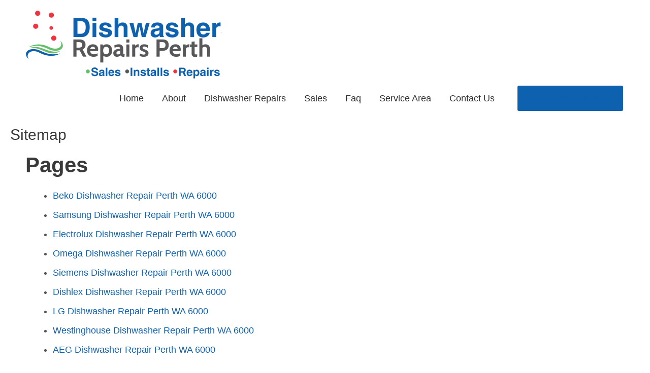

--- FILE ---
content_type: text/html; charset=UTF-8
request_url: https://dishwasherrepairs.com.au/sitemap/
body_size: 131270
content:
<!DOCTYPE html>
<html lang="en-US">
<head>
<meta charset="UTF-8">
<meta name="viewport" content="width=device-width, initial-scale=1">
	 <link rel="profile" href="https://gmpg.org/xfn/11"> 
	 <title>Sitemap - Dishwasher Repairs, Sales, Service in Perth WA</title>

            <script data-no-defer="1" data-ezscrex="false" data-cfasync="false" data-pagespeed-no-defer data-cookieconsent="ignore">
                var ctPublicFunctions = {"_ajax_nonce":"5c731a7a3f","_rest_nonce":"72137866e9","_ajax_url":"\/wp-admin\/admin-ajax.php","_rest_url":"https:\/\/dishwasherrepairs.com.au\/wp-json\/","data__cookies_type":"native","data__ajax_type":"rest","data__bot_detector_enabled":0,"data__frontend_data_log_enabled":1,"cookiePrefix":"","wprocket_detected":false,"host_url":"dishwasherrepairs.com.au","text__ee_click_to_select":"Click to select the whole data","text__ee_original_email":"The complete one is","text__ee_got_it":"Got it","text__ee_blocked":"Blocked","text__ee_cannot_connect":"Cannot connect","text__ee_cannot_decode":"Can not decode email. Unknown reason","text__ee_email_decoder":"CleanTalk email decoder","text__ee_wait_for_decoding":"The magic is on the way!","text__ee_decoding_process":"Please wait a few seconds while we decode the contact data."}
            </script>
        
            <script data-no-defer="1" data-ezscrex="false" data-cfasync="false" data-pagespeed-no-defer data-cookieconsent="ignore">
                var ctPublic = {"_ajax_nonce":"5c731a7a3f","settings__forms__check_internal":"0","settings__forms__check_external":"0","settings__forms__force_protection":0,"settings__forms__search_test":"1","settings__forms__wc_add_to_cart":0,"settings__data__bot_detector_enabled":0,"settings__sfw__anti_crawler":0,"blog_home":"https:\/\/dishwasherrepairs.com.au\/","pixel__setting":"0","pixel__enabled":false,"pixel__url":null,"data__email_check_before_post":1,"data__email_check_exist_post":0,"data__cookies_type":"native","data__key_is_ok":false,"data__visible_fields_required":true,"wl_brandname":"Anti-Spam by CleanTalk","wl_brandname_short":"CleanTalk","ct_checkjs_key":1774403430,"emailEncoderPassKey":"60d6b1ff1ff11a137ca88cfbc644ae27","bot_detector_forms_excluded":"W10=","advancedCacheExists":false,"varnishCacheExists":false,"wc_ajax_add_to_cart":true}
            </script>
        <meta name="dc.title" content="Sitemap - Dishwasher Repairs, Sales, Service in Perth WA">
<meta name="dc.relation" content="https://dishwasherrepairs.com.au/sitemap/">
<meta name="dc.source" content="https://dishwasherrepairs.com.au/">
<meta name="dc.language" content="en_US">
<meta name="robots" content="index, follow, max-snippet:-1, max-image-preview:large, max-video-preview:-1">
<link rel="canonical" href="https://dishwasherrepairs.com.au/sitemap/">
<meta property="og:url" content="https://dishwasherrepairs.com.au/sitemap/">
<meta property="og:site_name" content="Dishwasher Repairs, Sales, Service in Perth WA">
<meta property="og:locale" content="en_US">
<meta property="og:type" content="article">
<meta property="article:author" content="">
<meta property="article:publisher" content="">
<meta property="og:title" content="Sitemap - Dishwasher Repairs, Sales, Service in Perth WA">
<meta property="fb:pages" content="">
<meta property="fb:admins" content="">
<meta property="fb:app_id" content="">
<meta name="twitter:card" content="summary">
<meta name="twitter:site" content="">
<meta name="twitter:creator" content="">
<meta name="twitter:title" content="Sitemap - Dishwasher Repairs, Sales, Service in Perth WA">
<script>
window._wpemojiSettings = {"baseUrl":"https:\/\/s.w.org\/images\/core\/emoji\/14.0.0\/72x72\/","ext":".png","svgUrl":"https:\/\/s.w.org\/images\/core\/emoji\/14.0.0\/svg\/","svgExt":".svg","source":{"concatemoji":"https:\/\/dishwasherrepairs.com.au\/wp-includes\/js\/wp-emoji-release.min.js?ver=6.4.7"}};
/*! This file is auto-generated */
!function(i,n){var o,s,e;function c(e){try{var t={supportTests:e,timestamp:(new Date).valueOf()};sessionStorage.setItem(o,JSON.stringify(t))}catch(e){}}function p(e,t,n){e.clearRect(0,0,e.canvas.width,e.canvas.height),e.fillText(t,0,0);var t=new Uint32Array(e.getImageData(0,0,e.canvas.width,e.canvas.height).data),r=(e.clearRect(0,0,e.canvas.width,e.canvas.height),e.fillText(n,0,0),new Uint32Array(e.getImageData(0,0,e.canvas.width,e.canvas.height).data));return t.every(function(e,t){return e===r[t]})}function u(e,t,n){switch(t){case"flag":return n(e,"\ud83c\udff3\ufe0f\u200d\u26a7\ufe0f","\ud83c\udff3\ufe0f\u200b\u26a7\ufe0f")?!1:!n(e,"\ud83c\uddfa\ud83c\uddf3","\ud83c\uddfa\u200b\ud83c\uddf3")&&!n(e,"\ud83c\udff4\udb40\udc67\udb40\udc62\udb40\udc65\udb40\udc6e\udb40\udc67\udb40\udc7f","\ud83c\udff4\u200b\udb40\udc67\u200b\udb40\udc62\u200b\udb40\udc65\u200b\udb40\udc6e\u200b\udb40\udc67\u200b\udb40\udc7f");case"emoji":return!n(e,"\ud83e\udef1\ud83c\udffb\u200d\ud83e\udef2\ud83c\udfff","\ud83e\udef1\ud83c\udffb\u200b\ud83e\udef2\ud83c\udfff")}return!1}function f(e,t,n){var r="undefined"!=typeof WorkerGlobalScope&&self instanceof WorkerGlobalScope?new OffscreenCanvas(300,150):i.createElement("canvas"),a=r.getContext("2d",{willReadFrequently:!0}),o=(a.textBaseline="top",a.font="600 32px Arial",{});return e.forEach(function(e){o[e]=t(a,e,n)}),o}function t(e){var t=i.createElement("script");t.src=e,t.defer=!0,i.head.appendChild(t)}"undefined"!=typeof Promise&&(o="wpEmojiSettingsSupports",s=["flag","emoji"],n.supports={everything:!0,everythingExceptFlag:!0},e=new Promise(function(e){i.addEventListener("DOMContentLoaded",e,{once:!0})}),new Promise(function(t){var n=function(){try{var e=JSON.parse(sessionStorage.getItem(o));if("object"==typeof e&&"number"==typeof e.timestamp&&(new Date).valueOf()<e.timestamp+604800&&"object"==typeof e.supportTests)return e.supportTests}catch(e){}return null}();if(!n){if("undefined"!=typeof Worker&&"undefined"!=typeof OffscreenCanvas&&"undefined"!=typeof URL&&URL.createObjectURL&&"undefined"!=typeof Blob)try{var e="postMessage("+f.toString()+"("+[JSON.stringify(s),u.toString(),p.toString()].join(",")+"));",r=new Blob([e],{type:"text/javascript"}),a=new Worker(URL.createObjectURL(r),{name:"wpTestEmojiSupports"});return void(a.onmessage=function(e){c(n=e.data),a.terminate(),t(n)})}catch(e){}c(n=f(s,u,p))}t(n)}).then(function(e){for(var t in e)n.supports[t]=e[t],n.supports.everything=n.supports.everything&&n.supports[t],"flag"!==t&&(n.supports.everythingExceptFlag=n.supports.everythingExceptFlag&&n.supports[t]);n.supports.everythingExceptFlag=n.supports.everythingExceptFlag&&!n.supports.flag,n.DOMReady=!1,n.readyCallback=function(){n.DOMReady=!0}}).then(function(){return e}).then(function(){var e;n.supports.everything||(n.readyCallback(),(e=n.source||{}).concatemoji?t(e.concatemoji):e.wpemoji&&e.twemoji&&(t(e.twemoji),t(e.wpemoji)))}))}((window,document),window._wpemojiSettings);
</script>
<link rel='stylesheet' id='astra-theme-css-css' href='https://dishwasherrepairs.com.au/wp-content/themes/astra/assets/css/minified/style.min.css?ver=4.1.6' media='all' />
<style id='astra-theme-css-inline-css'>
.ast-no-sidebar .entry-content .alignfull {margin-left: calc( -50vw + 50%);margin-right: calc( -50vw + 50%);max-width: 100vw;width: 100vw;}.ast-no-sidebar .entry-content .alignwide {margin-left: calc(-41vw + 50%);margin-right: calc(-41vw + 50%);max-width: unset;width: unset;}.ast-no-sidebar .entry-content .alignfull .alignfull,.ast-no-sidebar .entry-content .alignfull .alignwide,.ast-no-sidebar .entry-content .alignwide .alignfull,.ast-no-sidebar .entry-content .alignwide .alignwide,.ast-no-sidebar .entry-content .wp-block-column .alignfull,.ast-no-sidebar .entry-content .wp-block-column .alignwide{width: 100%;margin-left: auto;margin-right: auto;}.wp-block-gallery,.blocks-gallery-grid {margin: 0;}.wp-block-separator {max-width: 100px;}.wp-block-separator.is-style-wide,.wp-block-separator.is-style-dots {max-width: none;}.entry-content .has-2-columns .wp-block-column:first-child {padding-right: 10px;}.entry-content .has-2-columns .wp-block-column:last-child {padding-left: 10px;}@media (max-width: 782px) {.entry-content .wp-block-columns .wp-block-column {flex-basis: 100%;}.entry-content .has-2-columns .wp-block-column:first-child {padding-right: 0;}.entry-content .has-2-columns .wp-block-column:last-child {padding-left: 0;}}body .entry-content .wp-block-latest-posts {margin-left: 0;}body .entry-content .wp-block-latest-posts li {list-style: none;}.ast-no-sidebar .ast-container .entry-content .wp-block-latest-posts {margin-left: 0;}.ast-header-break-point .entry-content .alignwide {margin-left: auto;margin-right: auto;}.entry-content .blocks-gallery-item img {margin-bottom: auto;}.wp-block-pullquote {border-top: 4px solid #555d66;border-bottom: 4px solid #555d66;color: #40464d;}:root{--ast-container-default-xlg-padding:6.67em;--ast-container-default-lg-padding:5.67em;--ast-container-default-slg-padding:4.34em;--ast-container-default-md-padding:3.34em;--ast-container-default-sm-padding:6.67em;--ast-container-default-xs-padding:2.4em;--ast-container-default-xxs-padding:1.4em;--ast-code-block-background:#EEEEEE;--ast-comment-inputs-background:#FAFAFA;}html{font-size:112.5%;}a,.page-title{color:#0e61ae;}a:hover,a:focus{color:#303030;}body,button,input,select,textarea,.ast-button,.ast-custom-button{font-family:Arial,Helvetica,Verdana,sans-serif;font-weight:400;font-size:18px;font-size:1rem;line-height:1.6em;}blockquote{color:#000000;}h1,.entry-content h1,.entry-content h1 a,h2,.entry-content h2,.entry-content h2 a,h3,.entry-content h3,.entry-content h3 a,h4,.entry-content h4,.entry-content h4 a,h5,.entry-content h5,.entry-content h5 a,h6,.entry-content h6,.entry-content h6 a,.site-title,.site-title a{font-family:Arial,Helvetica,Verdana,sans-serif;font-weight:700;}.site-title{font-size:35px;font-size:1.9444444444444rem;display:none;}header .custom-logo-link img{max-width:418px;}.astra-logo-svg{width:418px;}.site-header .site-description{font-size:15px;font-size:0.83333333333333rem;display:none;}.entry-title{font-size:30px;font-size:1.6666666666667rem;}h1,.entry-content h1,.entry-content h1 a{font-size:45px;font-size:2.5rem;font-family:Arial,Helvetica,Verdana,sans-serif;line-height:1.4em;}h2,.entry-content h2,.entry-content h2 a{font-size:42px;font-size:2.3333333333333rem;font-family:Arial,Helvetica,Verdana,sans-serif;line-height:1.25em;}h3,.entry-content h3,.entry-content h3 a{font-size:35px;font-size:1.9444444444444rem;font-family:Arial,Helvetica,Verdana,sans-serif;line-height:1.2em;}h4,.entry-content h4,.entry-content h4 a{font-size:20px;font-size:1.1111111111111rem;line-height:1.2em;font-family:Arial,Helvetica,Verdana,sans-serif;}h5,.entry-content h5,.entry-content h5 a{font-size:18px;font-size:1rem;line-height:1.2em;font-family:Arial,Helvetica,Verdana,sans-serif;}h6,.entry-content h6,.entry-content h6 a{font-size:15px;font-size:0.83333333333333rem;line-height:1.25em;font-family:Arial,Helvetica,Verdana,sans-serif;}::selection{background-color:#0e61ae;color:#ffffff;}body,h1,.entry-title a,.entry-content h1,.entry-content h1 a,h2,.entry-content h2,.entry-content h2 a,h3,.entry-content h3,.entry-content h3 a,h4,.entry-content h4,.entry-content h4 a,h5,.entry-content h5,.entry-content h5 a,h6,.entry-content h6,.entry-content h6 a{color:#303030;}.tagcloud a:hover,.tagcloud a:focus,.tagcloud a.current-item{color:#ffffff;border-color:#0e61ae;background-color:#0e61ae;}input:focus,input[type="text"]:focus,input[type="email"]:focus,input[type="url"]:focus,input[type="password"]:focus,input[type="reset"]:focus,input[type="search"]:focus,textarea:focus{border-color:#0e61ae;}input[type="radio"]:checked,input[type=reset],input[type="checkbox"]:checked,input[type="checkbox"]:hover:checked,input[type="checkbox"]:focus:checked,input[type=range]::-webkit-slider-thumb{border-color:#0e61ae;background-color:#0e61ae;box-shadow:none;}.site-footer a:hover + .post-count,.site-footer a:focus + .post-count{background:#0e61ae;border-color:#0e61ae;}.single .nav-links .nav-previous,.single .nav-links .nav-next{color:#0e61ae;}.entry-meta,.entry-meta *{line-height:1.45;color:#0e61ae;}.entry-meta a:hover,.entry-meta a:hover *,.entry-meta a:focus,.entry-meta a:focus *,.page-links > .page-link,.page-links .page-link:hover,.post-navigation a:hover{color:#303030;}#cat option,.secondary .calendar_wrap thead a,.secondary .calendar_wrap thead a:visited{color:#0e61ae;}.secondary .calendar_wrap #today,.ast-progress-val span{background:#0e61ae;}.secondary a:hover + .post-count,.secondary a:focus + .post-count{background:#0e61ae;border-color:#0e61ae;}.calendar_wrap #today > a{color:#ffffff;}.page-links .page-link,.single .post-navigation a{color:#0e61ae;}.widget-title{font-size:25px;font-size:1.3888888888889rem;color:#303030;}a:focus-visible,.ast-menu-toggle:focus-visible,.site .skip-link:focus-visible,.wp-block-loginout input:focus-visible,.wp-block-search.wp-block-search__button-inside .wp-block-search__inside-wrapper,.ast-header-navigation-arrow:focus-visible{outline-style:dotted;outline-color:inherit;outline-width:thin;border-color:transparent;}input:focus,input[type="text"]:focus,input[type="email"]:focus,input[type="url"]:focus,input[type="password"]:focus,input[type="reset"]:focus,input[type="search"]:focus,textarea:focus,.wp-block-search__input:focus,[data-section="section-header-mobile-trigger"] .ast-button-wrap .ast-mobile-menu-trigger-minimal:focus,.ast-mobile-popup-drawer.active .menu-toggle-close:focus,.woocommerce-ordering select.orderby:focus,#ast-scroll-top:focus,.woocommerce a.add_to_cart_button:focus,.woocommerce .button.single_add_to_cart_button:focus{border-style:dotted;border-color:inherit;border-width:thin;outline-color:transparent;}.main-header-menu .menu-link,.ast-header-custom-item a{color:#303030;}.main-header-menu .menu-item:hover > .menu-link,.main-header-menu .menu-item:hover > .ast-menu-toggle,.main-header-menu .ast-masthead-custom-menu-items a:hover,.main-header-menu .menu-item.focus > .menu-link,.main-header-menu .menu-item.focus > .ast-menu-toggle,.main-header-menu .current-menu-item > .menu-link,.main-header-menu .current-menu-ancestor > .menu-link,.main-header-menu .current-menu-item > .ast-menu-toggle,.main-header-menu .current-menu-ancestor > .ast-menu-toggle{color:#0e61ae;}.header-main-layout-3 .ast-main-header-bar-alignment{margin-right:auto;}.header-main-layout-2 .site-header-section-left .ast-site-identity{text-align:left;}.site-logo-img img{ transition:all 0.2s linear;}.ast-header-break-point .ast-mobile-menu-buttons-minimal.menu-toggle{background:transparent;color:#0e61ae;}.ast-header-break-point .ast-mobile-menu-buttons-outline.menu-toggle{background:transparent;border:1px solid #0e61ae;color:#0e61ae;}.ast-header-break-point .ast-mobile-menu-buttons-fill.menu-toggle{background:#0e61ae;color:#ffffff;}.ast-page-builder-template .hentry {margin: 0;}.ast-page-builder-template .site-content > .ast-container {max-width: 100%;padding: 0;}.ast-page-builder-template .site-content #primary {padding: 0;margin: 0;}.ast-page-builder-template .no-results {text-align: center;margin: 4em auto;}.ast-page-builder-template .ast-pagination {padding: 2em;}.ast-page-builder-template .entry-header.ast-no-title.ast-no-thumbnail {margin-top: 0;}.ast-page-builder-template .entry-header.ast-header-without-markup {margin-top: 0;margin-bottom: 0;}.ast-page-builder-template .entry-header.ast-no-title.ast-no-meta {margin-bottom: 0;}.ast-page-builder-template.single .post-navigation {padding-bottom: 2em;}.ast-page-builder-template.single-post .site-content > .ast-container {max-width: 100%;}.ast-page-builder-template .entry-header {margin-top: 4em;margin-left: auto;margin-right: auto;padding-left: 20px;padding-right: 20px;}.single.ast-page-builder-template .entry-header {padding-left: 20px;padding-right: 20px;}.ast-page-builder-template .ast-archive-description {margin: 4em auto 0;padding-left: 20px;padding-right: 20px;}.ast-page-builder-template.ast-no-sidebar .entry-content .alignwide {margin-left: 0;margin-right: 0;}.footer-adv .footer-adv-overlay{border-top-style:solid;border-top-width:0;border-top-color:#7a7a7a;}.footer-adv-overlay{background-color:#0e61ae;;}.wp-block-buttons.aligncenter{justify-content:center;}@media (max-width:782px){.entry-content .wp-block-columns .wp-block-column{margin-left:0px;}}.wp-block-image.aligncenter{margin-left:auto;margin-right:auto;}.wp-block-table.aligncenter{margin-left:auto;margin-right:auto;}@media (max-width:768px){.ast-separate-container #primary,.ast-separate-container #secondary{padding:1.5em 0;}#primary,#secondary{padding:1.5em 0;margin:0;}.ast-left-sidebar #content > .ast-container{display:flex;flex-direction:column-reverse;width:100%;}.ast-separate-container .ast-article-post,.ast-separate-container .ast-article-single{padding:1.5em 2.14em;}.ast-author-box img.avatar{margin:20px 0 0 0;}}@media (min-width:769px){.ast-separate-container.ast-right-sidebar #primary,.ast-separate-container.ast-left-sidebar #primary{border:0;}.search-no-results.ast-separate-container #primary{margin-bottom:4em;}}.menu-toggle,button,.ast-button,.ast-custom-button,.button,input#submit,input[type="button"],input[type="submit"],input[type="reset"]{color:#ffffff;border-color:#0e61ae;background-color:#0e61ae;border-top-left-radius:3px;border-top-right-radius:3px;border-bottom-right-radius:3px;border-bottom-left-radius:3px;padding-top:10px;padding-right:40px;padding-bottom:10px;padding-left:40px;font-family:inherit;font-weight:inherit;}button:focus,.menu-toggle:hover,button:hover,.ast-button:hover,.ast-custom-button:hover .button:hover,.ast-custom-button:hover,input[type=reset]:hover,input[type=reset]:focus,input#submit:hover,input#submit:focus,input[type="button"]:hover,input[type="button"]:focus,input[type="submit"]:hover,input[type="submit"]:focus{color:#ffffff;background-color:#303030;border-color:#303030;}@media (max-width:768px){.ast-mobile-header-stack .main-header-bar .ast-search-menu-icon{display:inline-block;}.ast-header-break-point.ast-header-custom-item-outside .ast-mobile-header-stack .main-header-bar .ast-search-icon{margin:0;}.ast-comment-avatar-wrap img{max-width:2.5em;}.ast-separate-container .ast-comment-list li.depth-1{padding:1.5em 2.14em;}.ast-separate-container .comment-respond{padding:2em 2.14em;}.ast-comment-meta{padding:0 1.8888em 1.3333em;}}@media (min-width:544px){.ast-container{max-width:100%;}}@media (max-width:544px){.ast-separate-container .ast-article-post,.ast-separate-container .ast-article-single,.ast-separate-container .comments-title,.ast-separate-container .ast-archive-description{padding:1.5em 1em;}.ast-separate-container #content .ast-container{padding-left:0.54em;padding-right:0.54em;}.ast-separate-container .ast-comment-list li.depth-1{padding:1.5em 1em;margin-bottom:1.5em;}.ast-separate-container .ast-comment-list .bypostauthor{padding:.5em;}.ast-search-menu-icon.ast-dropdown-active .search-field{width:170px;}.site-branding img,.site-header .site-logo-img .custom-logo-link img{max-width:100%;}}@media (min-width:545px){.ast-page-builder-template .comments-area,.single.ast-page-builder-template .entry-header,.single.ast-page-builder-template .post-navigation,.single.ast-page-builder-template .ast-single-related-posts-container{max-width:1240px;margin-left:auto;margin-right:auto;}}.ast-no-sidebar.ast-separate-container .entry-content .alignfull {margin-left: -6.67em;margin-right: -6.67em;width: auto;}@media (max-width: 1200px) {.ast-no-sidebar.ast-separate-container .entry-content .alignfull {margin-left: -2.4em;margin-right: -2.4em;}}@media (max-width: 768px) {.ast-no-sidebar.ast-separate-container .entry-content .alignfull {margin-left: -2.14em;margin-right: -2.14em;}}@media (max-width: 544px) {.ast-no-sidebar.ast-separate-container .entry-content .alignfull {margin-left: -1em;margin-right: -1em;}}.ast-no-sidebar.ast-separate-container .entry-content .alignwide {margin-left: -20px;margin-right: -20px;}.ast-no-sidebar.ast-separate-container .entry-content .wp-block-column .alignfull,.ast-no-sidebar.ast-separate-container .entry-content .wp-block-column .alignwide {margin-left: auto;margin-right: auto;width: 100%;}@media (max-width:768px){.site-title{display:none;}.site-header .site-description{display:none;}.entry-title{font-size:30px;}h1,.entry-content h1,.entry-content h1 a{font-size:30px;}h2,.entry-content h2,.entry-content h2 a{font-size:25px;}h3,.entry-content h3,.entry-content h3 a{font-size:20px;}}@media (max-width:544px){.site-title{display:none;}.site-header .site-description{display:none;}.entry-title{font-size:30px;}h1,.entry-content h1,.entry-content h1 a{font-size:30px;}h2,.entry-content h2,.entry-content h2 a{font-size:25px;}h3,.entry-content h3,.entry-content h3 a{font-size:20px;}}@media (max-width:768px){html{font-size:102.6%;}}@media (max-width:544px){html{font-size:102.6%;}}@media (min-width:769px){.ast-container{max-width:1240px;}}@font-face {font-family: "Astra";src: url(https://dishwasherrepairs.com.au/wp-content/themes/astra/assets/fonts/astra.woff) format("woff"),url(https://dishwasherrepairs.com.au/wp-content/themes/astra/assets/fonts/astra.ttf) format("truetype"),url(https://dishwasherrepairs.com.au/wp-content/themes/astra/assets/fonts/astra.svg#astra) format("svg");font-weight: normal;font-style: normal;font-display: fallback;}@media (max-width:921px) {.main-header-bar .main-header-bar-navigation{display:none;}}.ast-desktop .main-header-menu.submenu-with-border .sub-menu,.ast-desktop .main-header-menu.submenu-with-border .astra-full-megamenu-wrapper{border-color:#eaeaea;}.ast-desktop .main-header-menu.submenu-with-border .sub-menu{border-top-width:1px;border-right-width:1px;border-left-width:1px;border-bottom-width:1px;border-style:solid;}.ast-desktop .main-header-menu.submenu-with-border .sub-menu .sub-menu{top:-1px;}.ast-desktop .main-header-menu.submenu-with-border .sub-menu .menu-link,.ast-desktop .main-header-menu.submenu-with-border .children .menu-link{border-bottom-width:1px;border-style:solid;border-color:#eaeaea;}@media (min-width:769px){.main-header-menu .sub-menu .menu-item.ast-left-align-sub-menu:hover > .sub-menu,.main-header-menu .sub-menu .menu-item.ast-left-align-sub-menu.focus > .sub-menu{margin-left:-2px;}}.ast-header-widget-area {line-height: 1.65;}.ast-header-widget-area .widget-title,.ast-header-widget-area .no-widget-text {margin-bottom: 0;}.ast-header-widget-area .widget {margin: .5em;display: inline-block;vertical-align: middle;}.ast-header-widget-area .widget p {margin-bottom: 0;}.ast-header-widget-area .widget ul {position: static;border: 0;width: auto;}.ast-header-widget-area .widget ul a {border: 0;}.ast-header-widget-area .widget.widget_search .search-field,.ast-header-widget-area .widget.widget_search .search-field:focus {padding: 10px 45px 10px 15px;}.ast-header-widget-area .widget:last-child {margin-bottom: 0.5em;margin-right: 0;}.submenu-with-border .ast-header-widget-area .widget ul {position: static;border: 0;width: auto;}.submenu-with-border .ast-header-widget-area .widget ul a {border: 0;}.ast-header-break-point .ast-header-widget-area .widget {margin: .5em 0;display: block;}.ast-header-break-point.ast-header-custom-item-inside .main-header-bar .main-header-bar-navigation .ast-search-icon {display: none;}.ast-header-break-point.ast-header-custom-item-inside .main-header-bar .ast-search-menu-icon .search-form {padding: 0;display: block;overflow: hidden;}.ast-header-break-point .ast-header-custom-item .widget:last-child {margin-bottom: 1em;}.ast-header-custom-item .widget {margin: 0.5em;display: inline-block;vertical-align: middle;}.ast-header-custom-item .widget p {margin-bottom: 0;}.ast-header-custom-item .widget li {width: auto;}.ast-header-custom-item-inside .button-custom-menu-item .menu-link {display: none;}.ast-header-custom-item-inside.ast-header-break-point .button-custom-menu-item .ast-custom-button-link {display: none;}.ast-header-custom-item-inside.ast-header-break-point .button-custom-menu-item .menu-link {display: block;}.ast-header-break-point.ast-header-custom-item-outside .main-header-bar .ast-search-icon {margin-right: 1em;}.ast-header-break-point.ast-header-custom-item-inside .main-header-bar .ast-search-menu-icon .search-field,.ast-header-break-point.ast-header-custom-item-inside .main-header-bar .ast-search-menu-icon.ast-inline-search .search-field {width: 100%;padding-right: 5.5em;}.ast-header-break-point.ast-header-custom-item-inside .main-header-bar .ast-search-menu-icon .search-submit {display: block;position: absolute;height: 100%;top: 0;right: 0;padding: 0 1em;border-radius: 0;}.ast-header-break-point .ast-header-custom-item .ast-masthead-custom-menu-items {padding-left: 20px;padding-right: 20px;margin-bottom: 1em;margin-top: 1em;}.ast-header-custom-item-inside.ast-header-break-point .button-custom-menu-item {padding-left: 0;padding-right: 0;margin-top: 0;margin-bottom: 0;}.astra-icon-down_arrow::after {content: "\e900";font-family: Astra;}.astra-icon-close::after {content: "\e5cd";font-family: Astra;}.astra-icon-drag_handle::after {content: "\e25d";font-family: Astra;}.astra-icon-format_align_justify::after {content: "\e235";font-family: Astra;}.astra-icon-menu::after {content: "\e5d2";font-family: Astra;}.astra-icon-reorder::after {content: "\e8fe";font-family: Astra;}.astra-icon-search::after {content: "\e8b6";font-family: Astra;}.astra-icon-zoom_in::after {content: "\e56b";font-family: Astra;}.astra-icon-check-circle::after {content: "\e901";font-family: Astra;}.astra-icon-shopping-cart::after {content: "\f07a";font-family: Astra;}.astra-icon-shopping-bag::after {content: "\f290";font-family: Astra;}.astra-icon-shopping-basket::after {content: "\f291";font-family: Astra;}.astra-icon-circle-o::after {content: "\e903";font-family: Astra;}.astra-icon-certificate::after {content: "\e902";font-family: Astra;}blockquote {padding: 1.2em;}:root .has-ast-global-color-0-color{color:var(--ast-global-color-0);}:root .has-ast-global-color-0-background-color{background-color:var(--ast-global-color-0);}:root .wp-block-button .has-ast-global-color-0-color{color:var(--ast-global-color-0);}:root .wp-block-button .has-ast-global-color-0-background-color{background-color:var(--ast-global-color-0);}:root .has-ast-global-color-1-color{color:var(--ast-global-color-1);}:root .has-ast-global-color-1-background-color{background-color:var(--ast-global-color-1);}:root .wp-block-button .has-ast-global-color-1-color{color:var(--ast-global-color-1);}:root .wp-block-button .has-ast-global-color-1-background-color{background-color:var(--ast-global-color-1);}:root .has-ast-global-color-2-color{color:var(--ast-global-color-2);}:root .has-ast-global-color-2-background-color{background-color:var(--ast-global-color-2);}:root .wp-block-button .has-ast-global-color-2-color{color:var(--ast-global-color-2);}:root .wp-block-button .has-ast-global-color-2-background-color{background-color:var(--ast-global-color-2);}:root .has-ast-global-color-3-color{color:var(--ast-global-color-3);}:root .has-ast-global-color-3-background-color{background-color:var(--ast-global-color-3);}:root .wp-block-button .has-ast-global-color-3-color{color:var(--ast-global-color-3);}:root .wp-block-button .has-ast-global-color-3-background-color{background-color:var(--ast-global-color-3);}:root .has-ast-global-color-4-color{color:var(--ast-global-color-4);}:root .has-ast-global-color-4-background-color{background-color:var(--ast-global-color-4);}:root .wp-block-button .has-ast-global-color-4-color{color:var(--ast-global-color-4);}:root .wp-block-button .has-ast-global-color-4-background-color{background-color:var(--ast-global-color-4);}:root .has-ast-global-color-5-color{color:var(--ast-global-color-5);}:root .has-ast-global-color-5-background-color{background-color:var(--ast-global-color-5);}:root .wp-block-button .has-ast-global-color-5-color{color:var(--ast-global-color-5);}:root .wp-block-button .has-ast-global-color-5-background-color{background-color:var(--ast-global-color-5);}:root .has-ast-global-color-6-color{color:var(--ast-global-color-6);}:root .has-ast-global-color-6-background-color{background-color:var(--ast-global-color-6);}:root .wp-block-button .has-ast-global-color-6-color{color:var(--ast-global-color-6);}:root .wp-block-button .has-ast-global-color-6-background-color{background-color:var(--ast-global-color-6);}:root .has-ast-global-color-7-color{color:var(--ast-global-color-7);}:root .has-ast-global-color-7-background-color{background-color:var(--ast-global-color-7);}:root .wp-block-button .has-ast-global-color-7-color{color:var(--ast-global-color-7);}:root .wp-block-button .has-ast-global-color-7-background-color{background-color:var(--ast-global-color-7);}:root .has-ast-global-color-8-color{color:var(--ast-global-color-8);}:root .has-ast-global-color-8-background-color{background-color:var(--ast-global-color-8);}:root .wp-block-button .has-ast-global-color-8-color{color:var(--ast-global-color-8);}:root .wp-block-button .has-ast-global-color-8-background-color{background-color:var(--ast-global-color-8);}:root{--ast-global-color-0:#0170B9;--ast-global-color-1:#3a3a3a;--ast-global-color-2:#3a3a3a;--ast-global-color-3:#4B4F58;--ast-global-color-4:#F5F5F5;--ast-global-color-5:#FFFFFF;--ast-global-color-6:#E5E5E5;--ast-global-color-7:#424242;--ast-global-color-8:#000000;}:root {--ast-border-color : #dddddd;}#masthead .ast-container,.ast-header-breadcrumb .ast-container{max-width:100%;padding-left:35px;padding-right:35px;}@media (max-width:921px){#masthead .ast-container,.ast-header-breadcrumb .ast-container{padding-left:20px;padding-right:20px;}}.ast-header-widget-area {line-height: 1.65;}.ast-header-widget-area .widget-title,.ast-header-widget-area .no-widget-text {margin-bottom: 0;}.ast-header-widget-area .widget {margin: .5em;display: inline-block;vertical-align: middle;}.ast-header-widget-area .widget p {margin-bottom: 0;}.ast-header-widget-area .widget ul {position: static;border: 0;width: auto;}.ast-header-widget-area .widget ul a {border: 0;}.ast-header-widget-area .widget.widget_search .search-field,.ast-header-widget-area .widget.widget_search .search-field:focus {padding: 10px 45px 10px 15px;}.ast-header-widget-area .widget:last-child {margin-bottom: 0.5em;margin-right: 0;}.submenu-with-border .ast-header-widget-area .widget ul {position: static;border: 0;width: auto;}.submenu-with-border .ast-header-widget-area .widget ul a {border: 0;}.ast-header-break-point .ast-header-widget-area .widget {margin: .5em 0;display: block;}.ast-header-break-point.ast-header-custom-item-inside .main-header-bar .main-header-bar-navigation .ast-search-icon {display: none;}.ast-header-break-point.ast-header-custom-item-inside .main-header-bar .ast-search-menu-icon .search-form {padding: 0;display: block;overflow: hidden;}.ast-header-break-point .ast-header-custom-item .widget:last-child {margin-bottom: 1em;}.ast-header-custom-item .widget {margin: 0.5em;display: inline-block;vertical-align: middle;}.ast-header-custom-item .widget p {margin-bottom: 0;}.ast-header-custom-item .widget li {width: auto;}.ast-header-custom-item-inside .button-custom-menu-item .menu-link {display: none;}.ast-header-custom-item-inside.ast-header-break-point .button-custom-menu-item .ast-custom-button-link {display: none;}.ast-header-custom-item-inside.ast-header-break-point .button-custom-menu-item .menu-link {display: block;}.ast-header-break-point.ast-header-custom-item-outside .main-header-bar .ast-search-icon {margin-right: 1em;}.ast-header-break-point.ast-header-custom-item-inside .main-header-bar .ast-search-menu-icon .search-field,.ast-header-break-point.ast-header-custom-item-inside .main-header-bar .ast-search-menu-icon.ast-inline-search .search-field {width: 100%;padding-right: 5.5em;}.ast-header-break-point.ast-header-custom-item-inside .main-header-bar .ast-search-menu-icon .search-submit {display: block;position: absolute;height: 100%;top: 0;right: 0;padding: 0 1em;border-radius: 0;}.ast-header-break-point .ast-header-custom-item .ast-masthead-custom-menu-items {padding-left: 20px;padding-right: 20px;margin-bottom: 1em;margin-top: 1em;}.ast-header-custom-item-inside.ast-header-break-point .button-custom-menu-item {padding-left: 0;padding-right: 0;margin-top: 0;margin-bottom: 0;}.astra-icon-down_arrow::after {content: "\e900";font-family: Astra;}.astra-icon-close::after {content: "\e5cd";font-family: Astra;}.astra-icon-drag_handle::after {content: "\e25d";font-family: Astra;}.astra-icon-format_align_justify::after {content: "\e235";font-family: Astra;}.astra-icon-menu::after {content: "\e5d2";font-family: Astra;}.astra-icon-reorder::after {content: "\e8fe";font-family: Astra;}.astra-icon-search::after {content: "\e8b6";font-family: Astra;}.astra-icon-zoom_in::after {content: "\e56b";font-family: Astra;}.astra-icon-check-circle::after {content: "\e901";font-family: Astra;}.astra-icon-shopping-cart::after {content: "\f07a";font-family: Astra;}.astra-icon-shopping-bag::after {content: "\f290";font-family: Astra;}.astra-icon-shopping-basket::after {content: "\f291";font-family: Astra;}.astra-icon-circle-o::after {content: "\e903";font-family: Astra;}.astra-icon-certificate::after {content: "\e902";font-family: Astra;}blockquote {padding: 1.2em;}:root .has-ast-global-color-0-color{color:var(--ast-global-color-0);}:root .has-ast-global-color-0-background-color{background-color:var(--ast-global-color-0);}:root .wp-block-button .has-ast-global-color-0-color{color:var(--ast-global-color-0);}:root .wp-block-button .has-ast-global-color-0-background-color{background-color:var(--ast-global-color-0);}:root .has-ast-global-color-1-color{color:var(--ast-global-color-1);}:root .has-ast-global-color-1-background-color{background-color:var(--ast-global-color-1);}:root .wp-block-button .has-ast-global-color-1-color{color:var(--ast-global-color-1);}:root .wp-block-button .has-ast-global-color-1-background-color{background-color:var(--ast-global-color-1);}:root .has-ast-global-color-2-color{color:var(--ast-global-color-2);}:root .has-ast-global-color-2-background-color{background-color:var(--ast-global-color-2);}:root .wp-block-button .has-ast-global-color-2-color{color:var(--ast-global-color-2);}:root .wp-block-button .has-ast-global-color-2-background-color{background-color:var(--ast-global-color-2);}:root .has-ast-global-color-3-color{color:var(--ast-global-color-3);}:root .has-ast-global-color-3-background-color{background-color:var(--ast-global-color-3);}:root .wp-block-button .has-ast-global-color-3-color{color:var(--ast-global-color-3);}:root .wp-block-button .has-ast-global-color-3-background-color{background-color:var(--ast-global-color-3);}:root .has-ast-global-color-4-color{color:var(--ast-global-color-4);}:root .has-ast-global-color-4-background-color{background-color:var(--ast-global-color-4);}:root .wp-block-button .has-ast-global-color-4-color{color:var(--ast-global-color-4);}:root .wp-block-button .has-ast-global-color-4-background-color{background-color:var(--ast-global-color-4);}:root .has-ast-global-color-5-color{color:var(--ast-global-color-5);}:root .has-ast-global-color-5-background-color{background-color:var(--ast-global-color-5);}:root .wp-block-button .has-ast-global-color-5-color{color:var(--ast-global-color-5);}:root .wp-block-button .has-ast-global-color-5-background-color{background-color:var(--ast-global-color-5);}:root .has-ast-global-color-6-color{color:var(--ast-global-color-6);}:root .has-ast-global-color-6-background-color{background-color:var(--ast-global-color-6);}:root .wp-block-button .has-ast-global-color-6-color{color:var(--ast-global-color-6);}:root .wp-block-button .has-ast-global-color-6-background-color{background-color:var(--ast-global-color-6);}:root .has-ast-global-color-7-color{color:var(--ast-global-color-7);}:root .has-ast-global-color-7-background-color{background-color:var(--ast-global-color-7);}:root .wp-block-button .has-ast-global-color-7-color{color:var(--ast-global-color-7);}:root .wp-block-button .has-ast-global-color-7-background-color{background-color:var(--ast-global-color-7);}:root .has-ast-global-color-8-color{color:var(--ast-global-color-8);}:root .has-ast-global-color-8-background-color{background-color:var(--ast-global-color-8);}:root .wp-block-button .has-ast-global-color-8-color{color:var(--ast-global-color-8);}:root .wp-block-button .has-ast-global-color-8-background-color{background-color:var(--ast-global-color-8);}:root{--ast-global-color-0:#0170B9;--ast-global-color-1:#3a3a3a;--ast-global-color-2:#3a3a3a;--ast-global-color-3:#4B4F58;--ast-global-color-4:#F5F5F5;--ast-global-color-5:#FFFFFF;--ast-global-color-6:#E5E5E5;--ast-global-color-7:#424242;--ast-global-color-8:#000000;}:root {--ast-border-color : #dddddd;}#masthead .ast-container,.ast-header-breadcrumb .ast-container{max-width:100%;padding-left:35px;padding-right:35px;}@media (max-width:921px){#masthead .ast-container,.ast-header-breadcrumb .ast-container{padding-left:20px;padding-right:20px;}}.ast-single-entry-banner {-js-display: flex;display: flex;flex-direction: column;justify-content: center;text-align: center;position: relative;background: #eeeeee;}.ast-single-entry-banner[data-banner-layout="layout-1"] {max-width: 1200px;background: inherit;padding: 20px 0;}.ast-single-entry-banner[data-banner-width-type="custom"] {margin: 0 auto;width: 100%;}.ast-single-entry-banner + .site-content .entry-header {margin-bottom: 0;}header.entry-header > *:not(:last-child){margin-bottom:10px;}.ast-archive-entry-banner {-js-display: flex;display: flex;flex-direction: column;justify-content: center;text-align: center;position: relative;background: #eeeeee;}.ast-archive-entry-banner[data-banner-width-type="custom"] {margin: 0 auto;width: 100%;}.ast-archive-entry-banner[data-banner-layout="layout-1"] {background: inherit;padding: 20px 0;text-align: left;}body.archive .ast-archive-description{max-width:1200px;width:100%;text-align:left;padding-top:3em;padding-right:3em;padding-bottom:3em;padding-left:3em;}body.archive .ast-archive-description .ast-archive-title,body.archive .ast-archive-description .ast-archive-title *{font-size:40px;font-size:2.2222222222222rem;}body.archive .ast-archive-description > *:not(:last-child){margin-bottom:10px;}@media (max-width:768px){body.archive .ast-archive-description{text-align:left;}}@media (max-width:544px){body.archive .ast-archive-description{text-align:left;}}.ast-breadcrumbs .trail-browse,.ast-breadcrumbs .trail-items,.ast-breadcrumbs .trail-items li{display:inline-block;margin:0;padding:0;border:none;background:inherit;text-indent:0;text-decoration:none;}.ast-breadcrumbs .trail-browse{font-size:inherit;font-style:inherit;font-weight:inherit;color:inherit;}.ast-breadcrumbs .trail-items{list-style:none;}.trail-items li::after{padding:0 0.3em;content:"\00bb";}.trail-items li:last-of-type::after{display:none;}h1,.entry-content h1,h2,.entry-content h2,h3,.entry-content h3,h4,.entry-content h4,h5,.entry-content h5,h6,.entry-content h6{color:var(--ast-global-color-2);}.elementor-widget-heading .elementor-heading-title{margin:0;}.elementor-page .ast-menu-toggle{color:unset !important;background:unset !important;}.elementor-post.elementor-grid-item.hentry{margin-bottom:0;}.woocommerce div.product .elementor-element.elementor-products-grid .related.products ul.products li.product,.elementor-element .elementor-wc-products .woocommerce[class*='columns-'] ul.products li.product{width:auto;margin:0;float:none;}.ast-left-sidebar .elementor-section.elementor-section-stretched,.ast-right-sidebar .elementor-section.elementor-section-stretched{max-width:100%;left:0 !important;}.elementor-template-full-width .ast-container{display:block;}@media (max-width:544px){.elementor-element .elementor-wc-products .woocommerce[class*="columns-"] ul.products li.product{width:auto;margin:0;}.elementor-element .woocommerce .woocommerce-result-count{float:none;}}.ast-header-break-point .main-header-bar{border-bottom-width:0px;border-bottom-color:#f2f2f2;}@media (min-width:769px){.main-header-bar{border-bottom-width:0px;border-bottom-color:#f2f2f2;}}.ast-flex{-webkit-align-content:center;-ms-flex-line-pack:center;align-content:center;-webkit-box-align:center;-webkit-align-items:center;-moz-box-align:center;-ms-flex-align:center;align-items:center;}.main-header-bar{padding:1em 0;}.ast-site-identity{padding:0;}.header-main-layout-1 .ast-flex.main-header-container, .header-main-layout-3 .ast-flex.main-header-container{-webkit-align-content:center;-ms-flex-line-pack:center;align-content:center;-webkit-box-align:center;-webkit-align-items:center;-moz-box-align:center;-ms-flex-align:center;align-items:center;}.header-main-layout-1 .ast-flex.main-header-container, .header-main-layout-3 .ast-flex.main-header-container{-webkit-align-content:center;-ms-flex-line-pack:center;align-content:center;-webkit-box-align:center;-webkit-align-items:center;-moz-box-align:center;-ms-flex-align:center;align-items:center;}.main-header-menu .sub-menu .menu-item.menu-item-has-children > .menu-link:after{position:absolute;right:1em;top:50%;transform:translate(0,-50%) rotate(270deg);}.ast-header-break-point .main-header-bar .main-header-bar-navigation .page_item_has_children > .ast-menu-toggle::before, .ast-header-break-point .main-header-bar .main-header-bar-navigation .menu-item-has-children > .ast-menu-toggle::before, .ast-mobile-popup-drawer .main-header-bar-navigation .menu-item-has-children>.ast-menu-toggle::before, .ast-header-break-point .ast-mobile-header-wrap .main-header-bar-navigation .menu-item-has-children > .ast-menu-toggle::before{font-weight:bold;content:"\e900";font-family:Astra;text-decoration:inherit;display:inline-block;}.ast-header-break-point .main-navigation ul.sub-menu .menu-item .menu-link:before{content:"\e900";font-family:Astra;font-size:.65em;text-decoration:inherit;display:inline-block;transform:translate(0, -2px) rotateZ(270deg);margin-right:5px;}.widget_search .search-form:after{font-family:Astra;font-size:1.2em;font-weight:normal;content:"\e8b6";position:absolute;top:50%;right:15px;transform:translate(0, -50%);}.astra-search-icon::before{content:"\e8b6";font-family:Astra;font-style:normal;font-weight:normal;text-decoration:inherit;text-align:center;-webkit-font-smoothing:antialiased;-moz-osx-font-smoothing:grayscale;z-index:3;}.main-header-bar .main-header-bar-navigation .page_item_has_children > a:after, .main-header-bar .main-header-bar-navigation .menu-item-has-children > a:after, .menu-item-has-children .ast-header-navigation-arrow:after{content:"\e900";display:inline-block;font-family:Astra;font-size:.6rem;font-weight:bold;text-rendering:auto;-webkit-font-smoothing:antialiased;-moz-osx-font-smoothing:grayscale;margin-left:10px;line-height:normal;}.menu-item-has-children .sub-menu .ast-header-navigation-arrow:after{margin-left:0;}.ast-mobile-popup-drawer .main-header-bar-navigation .ast-submenu-expanded>.ast-menu-toggle::before{transform:rotateX(180deg);}.ast-header-break-point .main-header-bar-navigation .menu-item-has-children > .menu-link:after{display:none;}.ast-separate-container .blog-layout-1, .ast-separate-container .blog-layout-2, .ast-separate-container .blog-layout-3{background-color:transparent;background-image:none;}.ast-separate-container .ast-article-post{background-color:var(--ast-global-color-5);;}@media (max-width:768px){.ast-separate-container .ast-article-post{background-color:var(--ast-global-color-5);;}}@media (max-width:544px){.ast-separate-container .ast-article-post{background-color:var(--ast-global-color-5);;}}.ast-separate-container .ast-article-single:not(.ast-related-post), .ast-separate-container .comments-area .comment-respond,.ast-separate-container .comments-area .ast-comment-list li, .ast-separate-container .ast-woocommerce-container, .ast-separate-container .error-404, .ast-separate-container .no-results, .single.ast-separate-container  .ast-author-meta, .ast-separate-container .related-posts-title-wrapper, .ast-separate-container.ast-two-container #secondary .widget,.ast-separate-container .comments-count-wrapper, .ast-box-layout.ast-plain-container .site-content,.ast-padded-layout.ast-plain-container .site-content, .ast-separate-container .comments-area .comments-title, .ast-narrow-container .site-content{background-color:var(--ast-global-color-5);;}@media (max-width:768px){.ast-separate-container .ast-article-single:not(.ast-related-post), .ast-separate-container .comments-area .comment-respond,.ast-separate-container .comments-area .ast-comment-list li, .ast-separate-container .ast-woocommerce-container, .ast-separate-container .error-404, .ast-separate-container .no-results, .single.ast-separate-container  .ast-author-meta, .ast-separate-container .related-posts-title-wrapper, .ast-separate-container.ast-two-container #secondary .widget,.ast-separate-container .comments-count-wrapper, .ast-box-layout.ast-plain-container .site-content,.ast-padded-layout.ast-plain-container .site-content, .ast-separate-container .comments-area .comments-title, .ast-narrow-container .site-content{background-color:var(--ast-global-color-5);;}}@media (max-width:544px){.ast-separate-container .ast-article-single:not(.ast-related-post), .ast-separate-container .comments-area .comment-respond,.ast-separate-container .comments-area .ast-comment-list li, .ast-separate-container .ast-woocommerce-container, .ast-separate-container .error-404, .ast-separate-container .no-results, .single.ast-separate-container  .ast-author-meta, .ast-separate-container .related-posts-title-wrapper, .ast-separate-container.ast-two-container #secondary .widget,.ast-separate-container .comments-count-wrapper, .ast-box-layout.ast-plain-container .site-content,.ast-padded-layout.ast-plain-container .site-content, .ast-separate-container .comments-area .comments-title, .ast-narrow-container .site-content{background-color:var(--ast-global-color-5);;}}:root{--e-global-color-astglobalcolor0:#0170B9;--e-global-color-astglobalcolor1:#3a3a3a;--e-global-color-astglobalcolor2:#3a3a3a;--e-global-color-astglobalcolor3:#4B4F58;--e-global-color-astglobalcolor4:#F5F5F5;--e-global-color-astglobalcolor5:#FFFFFF;--e-global-color-astglobalcolor6:#E5E5E5;--e-global-color-astglobalcolor7:#424242;--e-global-color-astglobalcolor8:#000000;}
</style>
<link rel='stylesheet' id='hfe-widgets-style-css' href='https://dishwasherrepairs.com.au/wp-content/plugins/header-footer-elementor/inc/widgets-css/frontend.css?ver=2.6.1' media='all' />
<style id='wp-emoji-styles-inline-css'>

	img.wp-smiley, img.emoji {
		display: inline !important;
		border: none !important;
		box-shadow: none !important;
		height: 1em !important;
		width: 1em !important;
		margin: 0 0.07em !important;
		vertical-align: -0.1em !important;
		background: none !important;
		padding: 0 !important;
	}
</style>
<style id='wpseopress-local-business-style-inline-css'>
span.wp-block-wpseopress-local-business-field{margin-right:8px}

</style>
<style id='wpseopress-table-of-contents-style-inline-css'>
.wp-block-wpseopress-table-of-contents li.active>a{font-weight:bold}

</style>
<style id='global-styles-inline-css'>
body{--wp--preset--color--black: #000000;--wp--preset--color--cyan-bluish-gray: #abb8c3;--wp--preset--color--white: #ffffff;--wp--preset--color--pale-pink: #f78da7;--wp--preset--color--vivid-red: #cf2e2e;--wp--preset--color--luminous-vivid-orange: #ff6900;--wp--preset--color--luminous-vivid-amber: #fcb900;--wp--preset--color--light-green-cyan: #7bdcb5;--wp--preset--color--vivid-green-cyan: #00d084;--wp--preset--color--pale-cyan-blue: #8ed1fc;--wp--preset--color--vivid-cyan-blue: #0693e3;--wp--preset--color--vivid-purple: #9b51e0;--wp--preset--color--ast-global-color-0: var(--ast-global-color-0);--wp--preset--color--ast-global-color-1: var(--ast-global-color-1);--wp--preset--color--ast-global-color-2: var(--ast-global-color-2);--wp--preset--color--ast-global-color-3: var(--ast-global-color-3);--wp--preset--color--ast-global-color-4: var(--ast-global-color-4);--wp--preset--color--ast-global-color-5: var(--ast-global-color-5);--wp--preset--color--ast-global-color-6: var(--ast-global-color-6);--wp--preset--color--ast-global-color-7: var(--ast-global-color-7);--wp--preset--color--ast-global-color-8: var(--ast-global-color-8);--wp--preset--gradient--vivid-cyan-blue-to-vivid-purple: linear-gradient(135deg,rgba(6,147,227,1) 0%,rgb(155,81,224) 100%);--wp--preset--gradient--light-green-cyan-to-vivid-green-cyan: linear-gradient(135deg,rgb(122,220,180) 0%,rgb(0,208,130) 100%);--wp--preset--gradient--luminous-vivid-amber-to-luminous-vivid-orange: linear-gradient(135deg,rgba(252,185,0,1) 0%,rgba(255,105,0,1) 100%);--wp--preset--gradient--luminous-vivid-orange-to-vivid-red: linear-gradient(135deg,rgba(255,105,0,1) 0%,rgb(207,46,46) 100%);--wp--preset--gradient--very-light-gray-to-cyan-bluish-gray: linear-gradient(135deg,rgb(238,238,238) 0%,rgb(169,184,195) 100%);--wp--preset--gradient--cool-to-warm-spectrum: linear-gradient(135deg,rgb(74,234,220) 0%,rgb(151,120,209) 20%,rgb(207,42,186) 40%,rgb(238,44,130) 60%,rgb(251,105,98) 80%,rgb(254,248,76) 100%);--wp--preset--gradient--blush-light-purple: linear-gradient(135deg,rgb(255,206,236) 0%,rgb(152,150,240) 100%);--wp--preset--gradient--blush-bordeaux: linear-gradient(135deg,rgb(254,205,165) 0%,rgb(254,45,45) 50%,rgb(107,0,62) 100%);--wp--preset--gradient--luminous-dusk: linear-gradient(135deg,rgb(255,203,112) 0%,rgb(199,81,192) 50%,rgb(65,88,208) 100%);--wp--preset--gradient--pale-ocean: linear-gradient(135deg,rgb(255,245,203) 0%,rgb(182,227,212) 50%,rgb(51,167,181) 100%);--wp--preset--gradient--electric-grass: linear-gradient(135deg,rgb(202,248,128) 0%,rgb(113,206,126) 100%);--wp--preset--gradient--midnight: linear-gradient(135deg,rgb(2,3,129) 0%,rgb(40,116,252) 100%);--wp--preset--font-size--small: 13px;--wp--preset--font-size--medium: 20px;--wp--preset--font-size--large: 36px;--wp--preset--font-size--x-large: 42px;--wp--preset--spacing--20: 0.44rem;--wp--preset--spacing--30: 0.67rem;--wp--preset--spacing--40: 1rem;--wp--preset--spacing--50: 1.5rem;--wp--preset--spacing--60: 2.25rem;--wp--preset--spacing--70: 3.38rem;--wp--preset--spacing--80: 5.06rem;--wp--preset--shadow--natural: 6px 6px 9px rgba(0, 0, 0, 0.2);--wp--preset--shadow--deep: 12px 12px 50px rgba(0, 0, 0, 0.4);--wp--preset--shadow--sharp: 6px 6px 0px rgba(0, 0, 0, 0.2);--wp--preset--shadow--outlined: 6px 6px 0px -3px rgba(255, 255, 255, 1), 6px 6px rgba(0, 0, 0, 1);--wp--preset--shadow--crisp: 6px 6px 0px rgba(0, 0, 0, 1);}body { margin: 0;--wp--style--global--content-size: var(--wp--custom--ast-content-width-size);--wp--style--global--wide-size: var(--wp--custom--ast-wide-width-size); }.wp-site-blocks > .alignleft { float: left; margin-right: 2em; }.wp-site-blocks > .alignright { float: right; margin-left: 2em; }.wp-site-blocks > .aligncenter { justify-content: center; margin-left: auto; margin-right: auto; }:where(.wp-site-blocks) > * { margin-block-start: 24px; margin-block-end: 0; }:where(.wp-site-blocks) > :first-child:first-child { margin-block-start: 0; }:where(.wp-site-blocks) > :last-child:last-child { margin-block-end: 0; }body { --wp--style--block-gap: 24px; }:where(body .is-layout-flow)  > :first-child:first-child{margin-block-start: 0;}:where(body .is-layout-flow)  > :last-child:last-child{margin-block-end: 0;}:where(body .is-layout-flow)  > *{margin-block-start: 24px;margin-block-end: 0;}:where(body .is-layout-constrained)  > :first-child:first-child{margin-block-start: 0;}:where(body .is-layout-constrained)  > :last-child:last-child{margin-block-end: 0;}:where(body .is-layout-constrained)  > *{margin-block-start: 24px;margin-block-end: 0;}:where(body .is-layout-flex) {gap: 24px;}:where(body .is-layout-grid) {gap: 24px;}body .is-layout-flow > .alignleft{float: left;margin-inline-start: 0;margin-inline-end: 2em;}body .is-layout-flow > .alignright{float: right;margin-inline-start: 2em;margin-inline-end: 0;}body .is-layout-flow > .aligncenter{margin-left: auto !important;margin-right: auto !important;}body .is-layout-constrained > .alignleft{float: left;margin-inline-start: 0;margin-inline-end: 2em;}body .is-layout-constrained > .alignright{float: right;margin-inline-start: 2em;margin-inline-end: 0;}body .is-layout-constrained > .aligncenter{margin-left: auto !important;margin-right: auto !important;}body .is-layout-constrained > :where(:not(.alignleft):not(.alignright):not(.alignfull)){max-width: var(--wp--style--global--content-size);margin-left: auto !important;margin-right: auto !important;}body .is-layout-constrained > .alignwide{max-width: var(--wp--style--global--wide-size);}body .is-layout-flex{display: flex;}body .is-layout-flex{flex-wrap: wrap;align-items: center;}body .is-layout-flex > *{margin: 0;}body .is-layout-grid{display: grid;}body .is-layout-grid > *{margin: 0;}body{padding-top: 0px;padding-right: 0px;padding-bottom: 0px;padding-left: 0px;}a:where(:not(.wp-element-button)){text-decoration: none;}.wp-element-button, .wp-block-button__link{background-color: #32373c;border-width: 0;color: #fff;font-family: inherit;font-size: inherit;line-height: inherit;padding: calc(0.667em + 2px) calc(1.333em + 2px);text-decoration: none;}.has-black-color{color: var(--wp--preset--color--black) !important;}.has-cyan-bluish-gray-color{color: var(--wp--preset--color--cyan-bluish-gray) !important;}.has-white-color{color: var(--wp--preset--color--white) !important;}.has-pale-pink-color{color: var(--wp--preset--color--pale-pink) !important;}.has-vivid-red-color{color: var(--wp--preset--color--vivid-red) !important;}.has-luminous-vivid-orange-color{color: var(--wp--preset--color--luminous-vivid-orange) !important;}.has-luminous-vivid-amber-color{color: var(--wp--preset--color--luminous-vivid-amber) !important;}.has-light-green-cyan-color{color: var(--wp--preset--color--light-green-cyan) !important;}.has-vivid-green-cyan-color{color: var(--wp--preset--color--vivid-green-cyan) !important;}.has-pale-cyan-blue-color{color: var(--wp--preset--color--pale-cyan-blue) !important;}.has-vivid-cyan-blue-color{color: var(--wp--preset--color--vivid-cyan-blue) !important;}.has-vivid-purple-color{color: var(--wp--preset--color--vivid-purple) !important;}.has-ast-global-color-0-color{color: var(--wp--preset--color--ast-global-color-0) !important;}.has-ast-global-color-1-color{color: var(--wp--preset--color--ast-global-color-1) !important;}.has-ast-global-color-2-color{color: var(--wp--preset--color--ast-global-color-2) !important;}.has-ast-global-color-3-color{color: var(--wp--preset--color--ast-global-color-3) !important;}.has-ast-global-color-4-color{color: var(--wp--preset--color--ast-global-color-4) !important;}.has-ast-global-color-5-color{color: var(--wp--preset--color--ast-global-color-5) !important;}.has-ast-global-color-6-color{color: var(--wp--preset--color--ast-global-color-6) !important;}.has-ast-global-color-7-color{color: var(--wp--preset--color--ast-global-color-7) !important;}.has-ast-global-color-8-color{color: var(--wp--preset--color--ast-global-color-8) !important;}.has-black-background-color{background-color: var(--wp--preset--color--black) !important;}.has-cyan-bluish-gray-background-color{background-color: var(--wp--preset--color--cyan-bluish-gray) !important;}.has-white-background-color{background-color: var(--wp--preset--color--white) !important;}.has-pale-pink-background-color{background-color: var(--wp--preset--color--pale-pink) !important;}.has-vivid-red-background-color{background-color: var(--wp--preset--color--vivid-red) !important;}.has-luminous-vivid-orange-background-color{background-color: var(--wp--preset--color--luminous-vivid-orange) !important;}.has-luminous-vivid-amber-background-color{background-color: var(--wp--preset--color--luminous-vivid-amber) !important;}.has-light-green-cyan-background-color{background-color: var(--wp--preset--color--light-green-cyan) !important;}.has-vivid-green-cyan-background-color{background-color: var(--wp--preset--color--vivid-green-cyan) !important;}.has-pale-cyan-blue-background-color{background-color: var(--wp--preset--color--pale-cyan-blue) !important;}.has-vivid-cyan-blue-background-color{background-color: var(--wp--preset--color--vivid-cyan-blue) !important;}.has-vivid-purple-background-color{background-color: var(--wp--preset--color--vivid-purple) !important;}.has-ast-global-color-0-background-color{background-color: var(--wp--preset--color--ast-global-color-0) !important;}.has-ast-global-color-1-background-color{background-color: var(--wp--preset--color--ast-global-color-1) !important;}.has-ast-global-color-2-background-color{background-color: var(--wp--preset--color--ast-global-color-2) !important;}.has-ast-global-color-3-background-color{background-color: var(--wp--preset--color--ast-global-color-3) !important;}.has-ast-global-color-4-background-color{background-color: var(--wp--preset--color--ast-global-color-4) !important;}.has-ast-global-color-5-background-color{background-color: var(--wp--preset--color--ast-global-color-5) !important;}.has-ast-global-color-6-background-color{background-color: var(--wp--preset--color--ast-global-color-6) !important;}.has-ast-global-color-7-background-color{background-color: var(--wp--preset--color--ast-global-color-7) !important;}.has-ast-global-color-8-background-color{background-color: var(--wp--preset--color--ast-global-color-8) !important;}.has-black-border-color{border-color: var(--wp--preset--color--black) !important;}.has-cyan-bluish-gray-border-color{border-color: var(--wp--preset--color--cyan-bluish-gray) !important;}.has-white-border-color{border-color: var(--wp--preset--color--white) !important;}.has-pale-pink-border-color{border-color: var(--wp--preset--color--pale-pink) !important;}.has-vivid-red-border-color{border-color: var(--wp--preset--color--vivid-red) !important;}.has-luminous-vivid-orange-border-color{border-color: var(--wp--preset--color--luminous-vivid-orange) !important;}.has-luminous-vivid-amber-border-color{border-color: var(--wp--preset--color--luminous-vivid-amber) !important;}.has-light-green-cyan-border-color{border-color: var(--wp--preset--color--light-green-cyan) !important;}.has-vivid-green-cyan-border-color{border-color: var(--wp--preset--color--vivid-green-cyan) !important;}.has-pale-cyan-blue-border-color{border-color: var(--wp--preset--color--pale-cyan-blue) !important;}.has-vivid-cyan-blue-border-color{border-color: var(--wp--preset--color--vivid-cyan-blue) !important;}.has-vivid-purple-border-color{border-color: var(--wp--preset--color--vivid-purple) !important;}.has-ast-global-color-0-border-color{border-color: var(--wp--preset--color--ast-global-color-0) !important;}.has-ast-global-color-1-border-color{border-color: var(--wp--preset--color--ast-global-color-1) !important;}.has-ast-global-color-2-border-color{border-color: var(--wp--preset--color--ast-global-color-2) !important;}.has-ast-global-color-3-border-color{border-color: var(--wp--preset--color--ast-global-color-3) !important;}.has-ast-global-color-4-border-color{border-color: var(--wp--preset--color--ast-global-color-4) !important;}.has-ast-global-color-5-border-color{border-color: var(--wp--preset--color--ast-global-color-5) !important;}.has-ast-global-color-6-border-color{border-color: var(--wp--preset--color--ast-global-color-6) !important;}.has-ast-global-color-7-border-color{border-color: var(--wp--preset--color--ast-global-color-7) !important;}.has-ast-global-color-8-border-color{border-color: var(--wp--preset--color--ast-global-color-8) !important;}.has-vivid-cyan-blue-to-vivid-purple-gradient-background{background: var(--wp--preset--gradient--vivid-cyan-blue-to-vivid-purple) !important;}.has-light-green-cyan-to-vivid-green-cyan-gradient-background{background: var(--wp--preset--gradient--light-green-cyan-to-vivid-green-cyan) !important;}.has-luminous-vivid-amber-to-luminous-vivid-orange-gradient-background{background: var(--wp--preset--gradient--luminous-vivid-amber-to-luminous-vivid-orange) !important;}.has-luminous-vivid-orange-to-vivid-red-gradient-background{background: var(--wp--preset--gradient--luminous-vivid-orange-to-vivid-red) !important;}.has-very-light-gray-to-cyan-bluish-gray-gradient-background{background: var(--wp--preset--gradient--very-light-gray-to-cyan-bluish-gray) !important;}.has-cool-to-warm-spectrum-gradient-background{background: var(--wp--preset--gradient--cool-to-warm-spectrum) !important;}.has-blush-light-purple-gradient-background{background: var(--wp--preset--gradient--blush-light-purple) !important;}.has-blush-bordeaux-gradient-background{background: var(--wp--preset--gradient--blush-bordeaux) !important;}.has-luminous-dusk-gradient-background{background: var(--wp--preset--gradient--luminous-dusk) !important;}.has-pale-ocean-gradient-background{background: var(--wp--preset--gradient--pale-ocean) !important;}.has-electric-grass-gradient-background{background: var(--wp--preset--gradient--electric-grass) !important;}.has-midnight-gradient-background{background: var(--wp--preset--gradient--midnight) !important;}.has-small-font-size{font-size: var(--wp--preset--font-size--small) !important;}.has-medium-font-size{font-size: var(--wp--preset--font-size--medium) !important;}.has-large-font-size{font-size: var(--wp--preset--font-size--large) !important;}.has-x-large-font-size{font-size: var(--wp--preset--font-size--x-large) !important;}
.wp-block-navigation a:where(:not(.wp-element-button)){color: inherit;}
.wp-block-pullquote{font-size: 1.5em;line-height: 1.6;}
</style>
<link rel='stylesheet' id='cleantalk-public-css-css' href='https://dishwasherrepairs.com.au/wp-content/plugins/cleantalk-spam-protect/css/cleantalk-public.min.css?ver=6.70.1_1766174296' media='all' />
<link rel='stylesheet' id='cleantalk-email-decoder-css-css' href='https://dishwasherrepairs.com.au/wp-content/plugins/cleantalk-spam-protect/css/cleantalk-email-decoder.min.css?ver=6.70.1_1766174296' media='all' />
<link rel='stylesheet' id='hfe-style-css' href='https://dishwasherrepairs.com.au/wp-content/plugins/header-footer-elementor/assets/css/header-footer-elementor.css?ver=2.6.1' media='all' />
<link rel='stylesheet' id='elementor-icons-css' href='https://dishwasherrepairs.com.au/wp-content/plugins/elementor/assets/lib/eicons/css/elementor-icons.min.css?ver=5.35.0' media='all' />
<link rel='stylesheet' id='elementor-frontend-css' href='https://dishwasherrepairs.com.au/wp-content/plugins/elementor/assets/css/frontend.min.css?ver=3.27.7' media='all' />
<link rel='stylesheet' id='elementor-post-1665-css' href='https://dishwasherrepairs.com.au/wp-content/uploads/elementor/css/post-1665.css?ver=1734681898' media='all' />
<link rel='stylesheet' id='elementor-pro-css' href='https://dishwasherrepairs.com.au/wp-content/plugins/elementor-pro/assets/css/frontend.min.css?ver=3.1.0' media='all' />
<link rel='stylesheet' id='font-awesome-5-all-css' href='https://dishwasherrepairs.com.au/wp-content/plugins/elementor/assets/lib/font-awesome/css/all.min.css?ver=3.27.7' media='all' />
<link rel='stylesheet' id='font-awesome-4-shim-css' href='https://dishwasherrepairs.com.au/wp-content/plugins/elementor/assets/lib/font-awesome/css/v4-shims.min.css?ver=3.27.7' media='all' />
<link rel='stylesheet' id='widget-text-editor-css' href='https://dishwasherrepairs.com.au/wp-content/plugins/elementor/assets/css/widget-text-editor.min.css?ver=3.27.7' media='all' />
<link rel='stylesheet' id='hfe-elementor-icons-css' href='https://dishwasherrepairs.com.au/wp-content/plugins/elementor/assets/lib/eicons/css/elementor-icons.min.css?ver=5.34.0' media='all' />
<link rel='stylesheet' id='hfe-icons-list-css' href='https://dishwasherrepairs.com.au/wp-content/plugins/elementor/assets/css/widget-icon-list.min.css?ver=3.24.3' media='all' />
<link rel='stylesheet' id='hfe-social-icons-css' href='https://dishwasherrepairs.com.au/wp-content/plugins/elementor/assets/css/widget-social-icons.min.css?ver=3.24.0' media='all' />
<link rel='stylesheet' id='hfe-social-share-icons-brands-css' href='https://dishwasherrepairs.com.au/wp-content/plugins/elementor/assets/lib/font-awesome/css/brands.css?ver=5.15.3' media='all' />
<link rel='stylesheet' id='hfe-social-share-icons-fontawesome-css' href='https://dishwasherrepairs.com.au/wp-content/plugins/elementor/assets/lib/font-awesome/css/fontawesome.css?ver=5.15.3' media='all' />
<link rel='stylesheet' id='hfe-nav-menu-icons-css' href='https://dishwasherrepairs.com.au/wp-content/plugins/elementor/assets/lib/font-awesome/css/solid.css?ver=5.15.3' media='all' />
<link rel='stylesheet' id='hfe-widget-blockquote-css' href='https://dishwasherrepairs.com.au/wp-content/plugins/elementor-pro/assets/css/widget-blockquote.min.css?ver=3.25.0' media='all' />
<link rel='stylesheet' id='hfe-mega-menu-css' href='https://dishwasherrepairs.com.au/wp-content/plugins/elementor-pro/assets/css/widget-mega-menu.min.css?ver=3.26.2' media='all' />
<link rel='stylesheet' id='hfe-nav-menu-widget-css' href='https://dishwasherrepairs.com.au/wp-content/plugins/elementor-pro/assets/css/widget-nav-menu.min.css?ver=3.26.0' media='all' />
<link rel='stylesheet' id='wp-add-custom-css-css' href='https://dishwasherrepairs.com.au?display_custom_css=css&#038;ver=6.4.7' media='all' />
<!--[if IE]>
<script src="https://dishwasherrepairs.com.au/wp-content/themes/astra/assets/js/minified/flexibility.min.js?ver=4.1.6" id="astra-flexibility-js"></script>
<script id="astra-flexibility-js-after">
flexibility(document.documentElement);
</script>
<![endif]-->
<script src="https://dishwasherrepairs.com.au/wp-includes/js/tinymce/tinymce.min.js?ver=49110-20201110" id="wp-tinymce-root-js"></script>
<script src="https://dishwasherrepairs.com.au/wp-includes/js/tinymce/plugins/compat3x/plugin.min.js?ver=49110-20201110" id="wp-tinymce-js"></script>
<script src="https://dishwasherrepairs.com.au/wp-includes/js/jquery/jquery.min.js?ver=3.7.1" id="jquery-core-js"></script>
<script src="https://dishwasherrepairs.com.au/wp-includes/js/jquery/jquery-migrate.min.js?ver=3.4.1" id="jquery-migrate-js"></script>
<script id="jquery-js-after">
!function($){"use strict";$(document).ready(function(){$(this).scrollTop()>100&&$(".hfe-scroll-to-top-wrap").removeClass("hfe-scroll-to-top-hide"),$(window).scroll(function(){$(this).scrollTop()<100?$(".hfe-scroll-to-top-wrap").fadeOut(300):$(".hfe-scroll-to-top-wrap").fadeIn(300)}),$(".hfe-scroll-to-top-wrap").on("click",function(){$("html, body").animate({scrollTop:0},300);return!1})})}(jQuery);
!function($){'use strict';$(document).ready(function(){var bar=$('.hfe-reading-progress-bar');if(!bar.length)return;$(window).on('scroll',function(){var s=$(window).scrollTop(),d=$(document).height()-$(window).height(),p=d? s/d*100:0;bar.css('width',p+'%')});});}(jQuery);
</script>
<script src="https://dishwasherrepairs.com.au/wp-content/plugins/cleantalk-spam-protect/js/apbct-public-bundle_gathering.min.js?ver=6.70.1_1766174296" id="apbct-public-bundle_gathering.min-js-js"></script>
<script src="https://dishwasherrepairs.com.au/wp-content/plugins/elementor/assets/lib/font-awesome/js/v4-shims.min.js?ver=3.27.7" id="font-awesome-4-shim-js"></script>
<link rel="https://api.w.org/" href="https://dishwasherrepairs.com.au/wp-json/" /><link rel="alternate" type="application/json" href="https://dishwasherrepairs.com.au/wp-json/wp/v2/pages/1636" /><script type="application/ld+json">
{
    "@context": "http://schema.org",
    "@type": "ProfessionalService",
    "name": "Dishwasher Repairs",
    "description": "Perth Dishwashers was first established in 1981 with the objective of providing the City of Perth with its first specialised dishwasher service available to the community.",
    "image": {
        "@type": "ImageObject",
        "url": "https://dishwasherrepairs.com.au/wp-content/uploads/2018/06/Repair-Technician-Diagnose-Dishwasher-300x200.jpg",
        "height": 300,
        "width": 200
    },
    "priceRange": "$",
    "telephone": "(08) 9456 1880",
    "address": "Dianella, WA 6059",
    "aggregateRating": {
        "@type": "AggregateRating",
        "ratingValue": "5",
        "bestRating": "5",
        "worstRating": "1",
        "ratingCount": "367"
    }
}
</script>  <meta name="generator" content="Elementor 3.27.7; features: additional_custom_breakpoints; settings: css_print_method-external, google_font-enabled, font_display-auto">
<style>.recentcomments a{display:inline !important;padding:0 !important;margin:0 !important;}</style>			<style>
				.e-con.e-parent:nth-of-type(n+4):not(.e-lazyloaded):not(.e-no-lazyload),
				.e-con.e-parent:nth-of-type(n+4):not(.e-lazyloaded):not(.e-no-lazyload) * {
					background-image: none !important;
				}
				@media screen and (max-height: 1024px) {
					.e-con.e-parent:nth-of-type(n+3):not(.e-lazyloaded):not(.e-no-lazyload),
					.e-con.e-parent:nth-of-type(n+3):not(.e-lazyloaded):not(.e-no-lazyload) * {
						background-image: none !important;
					}
				}
				@media screen and (max-height: 640px) {
					.e-con.e-parent:nth-of-type(n+2):not(.e-lazyloaded):not(.e-no-lazyload),
					.e-con.e-parent:nth-of-type(n+2):not(.e-lazyloaded):not(.e-no-lazyload) * {
						background-image: none !important;
					}
				}
			</style>
			<!-- Global site tag (gtag.js) - Google Analytics -->
<script async src="https://www.googletagmanager.com/gtag/js?id=UA-126470082-3"></script>
<script>
  window.dataLayer = window.dataLayer || [];
  function gtag(){dataLayer.push(arguments);}
  gtag('js', new Date());

  gtag('config', 'UA-126470082-3');
</script>
<meta name="google-site-verification" content="lGCvIVWcGiHCMDWcrAx6s86iXStIsuqD6r7Xwx0GaKg" />
<meta name="google-site-verification" content="sH3Oho_9_yDavJ1u-ahawcZWIPRh-s-giLS745rFduI" /><link rel="icon" href="https://dishwasherrepairs.com.au/wp-content/uploads/2018/07/fav-100x100.png" sizes="32x32" />
<link rel="icon" href="https://dishwasherrepairs.com.au/wp-content/uploads/2018/07/fav.png" sizes="192x192" />
<link rel="apple-touch-icon" href="https://dishwasherrepairs.com.au/wp-content/uploads/2018/07/fav.png" />
<meta name="msapplication-TileImage" content="https://dishwasherrepairs.com.au/wp-content/uploads/2018/07/fav.png" />
		<style id="wp-custom-css">
			footer .sow-features-feature .textwidget { padding-left: 20px; }

#main .brand-section a.elementor-button {
    width: 100%;
    max-width: 400px;
}

#main .brand-section { padding: clamp(30px, 5vw, 50px) 0; }

#main .brand-section .elementor-element.elementor-element-030fe3a { padding-top: 25px; }

.sidebarH2 .elementor-heading-title { padding: 20px; }

.errCodeHead {
    padding-top: 20px;
    text-align: center;
}

.errCodeTable { padding-bottom: 20px; }


.brandHero .elementor-heading-title {
    line-height: normal;
}

.bookLink { 
	font-size: 23.4px;
	font-weight:600;
}

#main ul, #main ol,
#main th, #main td, #main p {
    color: #545454;
}

#main ul li, #main ol li {
    padding-bottom: 10px;
}

.brand-section ul li {
    color: #000;
}

#main .brand-section li {
    padding-bottom: 0;
}

/** general **/

/** media queries **/

@media screen and (min-width:769px){
	.sidebarH2 h2 { font-size: 35px; }	
	#main .brandHero { 
		padding: 50px 0; 
		min-height: 300px;
		display:flex;
		align-items:center;
	}
	#main .brandHero .elementor-container {flex-grow:1;}
	
	#main .brandHero > .elementor-container.elementor-column-gap-default {
    display: flex;
    align-items: center;
    -webkit-align-items: center;
    justify-content: center;
    -webkit-justify-content: center;
    flex-direction: column;
}
	
	.brandContentBtm .elementor-column:last-child, .brandContent .elementor-column:last-child {
    padding-left: 20px;
}
	
}


@media screen and (min-width:768px){
		#main .elementor-4735 .elementor-element.elementor-element-7039e607 {
			width: 66.666%;
	}
}

@media screen and (max-width:767px){
	.errCodeTable .elementor-widget-container { overflow-x: auto; }
}

		</style>
		
<!-- Google Tag Manager -->
<script>(function(w,d,s,l,i){w[l]=w[l]||[];w[l].push({'gtm.start':
new Date().getTime(),event:'gtm.js'});var f=d.getElementsByTagName(s)[0],
j=d.createElement(s),dl=l!='dataLayer'?'&l='+l:'';j.async=true;j.src=
'https://www.googletagmanager.com/gtm.js?id='+i+dl;f.parentNode.insertBefore(j,f);
})(window,document,'script','dataLayer','GTM-52FKHWZ5');</script>
<!-- End Google Tag Manager --></head>

<body itemtype='https://schema.org/WebPage' itemscope='itemscope' class="page-template-default page page-id-1636 wp-custom-logo ehf-template-astra ehf-stylesheet-astra ast-desktop ast-page-builder-template ast-no-sidebar astra-4.1.6 ast-header-custom-item-inside ast-full-width-primary-header ast-single-post ast-inherit-site-logo-transparent ast-normal-title-enabled elementor-default elementor-kit-1665 elementor-page elementor-page-1636">


<!-- Google Tag Manager (noscript) -->
<noscript><iframe src="https://www.googletagmanager.com/ns.html?id=GTM-52FKHWZ5"
height="0" width="0" style="display:none;visibility:hidden"></iframe></noscript>
<!-- End Google Tag Manager (noscript) -->
<a
	class="skip-link screen-reader-text"
	href="#content"
	role="link"
	title="Skip to content">
		Skip to content</a>

<div
class="hfeed site" id="page">
			<header
		class="site-header header-main-layout-1 ast-primary-menu-enabled ast-menu-toggle-icon ast-mobile-header-stack" id="masthead" itemtype="https://schema.org/WPHeader" itemscope="itemscope" itemid="#masthead"		>
			
<div class="main-header-bar-wrap">
	<div class="main-header-bar">
				<div class="ast-container">

			<div class="ast-flex main-header-container">
				
		<div class="site-branding">
			<div
			class="ast-site-identity" itemtype="https://schema.org/Organization" itemscope="itemscope"			>
				<span class="site-logo-img"><a href="https://dishwasherrepairs.com.au/" class="custom-logo-link" rel="home"><img fetchpriority="high" width="418" height="140" src="https://dishwasherrepairs.com.au/wp-content/uploads/2018/10/cropped-logo-dishwashers-REPAIR-Logo-418x140.png" class="custom-logo" alt="Dishwasher Repairs, Sales, Service in Perth WA" decoding="async" srcset="https://dishwasherrepairs.com.au/wp-content/uploads/2018/10/cropped-logo-dishwashers-REPAIR-Logo-418x140.png 418w, https://dishwasherrepairs.com.au/wp-content/uploads/2018/10/cropped-logo-dishwashers-REPAIR-Logo-300x100.png 300w, https://dishwasherrepairs.com.au/wp-content/uploads/2018/10/cropped-logo-dishwashers-REPAIR-Logo-1024x342.png 1024w, https://dishwasherrepairs.com.au/wp-content/uploads/2018/10/cropped-logo-dishwashers-REPAIR-Logo-768x256.png 768w, https://dishwasherrepairs.com.au/wp-content/uploads/2018/10/cropped-logo-dishwashers-REPAIR-Logo.png 1450w" sizes="(max-width: 418px) 100vw, 418px" /></a></span>			</div>
		</div>

		<!-- .site-branding -->
				<div class="ast-mobile-menu-buttons">

			
					<div class="ast-button-wrap">
			<button type="button" class="menu-toggle main-header-menu-toggle  ast-mobile-menu-buttons-fill "  aria-controls='primary-menu' aria-expanded='false'>
				<span class="screen-reader-text">Explore More</span>
				<span class="ast-icon icon-menu-bars"><span class="menu-toggle-icon"></span></span>				
					<span class="mobile-menu-wrap">
						<span class="mobile-menu">Explore More</span>
					</span>

							</button>
		</div>
			
			
		</div>
			<div class="ast-main-header-bar-alignment"><div class="main-header-bar-navigation"><nav class="site-navigation ast-flex-grow-1 navigation-accessibility" id="primary-site-navigation" aria-label="Site Navigation" itemtype="https://schema.org/SiteNavigationElement" itemscope="itemscope"><div class="main-navigation"><ul id="primary-menu" class="main-header-menu ast-menu-shadow ast-nav-menu ast-flex ast-justify-content-flex-end  submenu-with-border"><li id="menu-item-75" class="menu-item menu-item-type-post_type menu-item-object-page menu-item-home menu-item-75"><a href="https://dishwasherrepairs.com.au/" class="menu-link">Home</a></li>
<li id="menu-item-80" class="menu-item menu-item-type-post_type menu-item-object-page menu-item-80"><a href="https://dishwasherrepairs.com.au/about-us/" class="menu-link">About</a></li>
<li id="menu-item-1101" class="menu-item menu-item-type-post_type menu-item-object-page menu-item-1101"><a href="https://dishwasherrepairs.com.au/perth-dishwasher-repair/" class="menu-link">Dishwasher Repairs</a></li>
<li id="menu-item-1236" class="menu-item menu-item-type-custom menu-item-object-custom menu-item-1236"><a href="https://www.perthdishwashers.com.au/shop/" class="menu-link">Sales</a></li>
<li id="menu-item-1100" class="menu-item menu-item-type-post_type menu-item-object-page menu-item-1100"><a href="https://dishwasherrepairs.com.au/faq/" class="menu-link">Faq</a></li>
<li id="menu-item-1395" class="menu-item menu-item-type-post_type menu-item-object-page menu-item-1395"><a href="https://dishwasherrepairs.com.au/service-area/" class="menu-link">Service Area</a></li>
<li id="menu-item-82" class="menu-item menu-item-type-post_type menu-item-object-page menu-item-82"><a href="https://dishwasherrepairs.com.au/contact-us/" class="menu-link">Contact Us</a></li>
			<li class="ast-masthead-custom-menu-items widget-custom-menu-item">
				<div class="ast-header-widget-area"><aside id="custom_html-2" class="widget_text widget widget_custom_html"><div class="textwidget custom-html-widget">	<button class="button header-btn header-button" role="button"><a href="tel:0894561880"  ><i class="fa fa-phone" aria-hidden="true"></i>08 9456 1880 </a></button>
		</div></aside></div>			</li>
			</ul></div></nav></div></div>			</div><!-- Main Header Container -->
		</div><!-- ast-row -->
			</div> <!-- Main Header Bar -->
</div> <!-- Main Header Bar Wrap -->
		</header><!-- #masthead -->
			<div id="content" class="site-content">
		<div class="ast-container">
		

	<div id="primary" class="content-area primary">

		
					<main id="main" class="site-main">
				<article
class="post-1636 page type-page status-publish ast-article-single" id="post-1636" itemtype="https://schema.org/CreativeWork" itemscope="itemscope">
	
	
	<header class="entry-header ast-no-thumbnail ast-header-without-markup">
		<h1 class="entry-title" itemprop="headline">Sitemap</h1>	</header> <!-- .entry-header -->


<div class="entry-content clear"
	itemprop="text">

	
			<div data-elementor-type="wp-post" data-elementor-id="1636" class="elementor elementor-1636 elementor-bc-flex-widget">
						<section class="elementor-section elementor-top-section elementor-element elementor-element-44ec4f9d elementor-section-boxed elementor-section-height-default elementor-section-height-default" data-id="44ec4f9d" data-element_type="section">
						<div class="elementor-container elementor-column-gap-default">
					<div class="elementor-column elementor-col-100 elementor-top-column elementor-element elementor-element-7385a3af" data-id="7385a3af" data-element_type="column">
			<div class="elementor-widget-wrap elementor-element-populated">
						<div class="elementor-element elementor-element-9c83a9e elementor-widget elementor-widget-shortcode" data-id="9c83a9e" data-element_type="widget" data-widget_type="shortcode.default">
				<div class="elementor-widget-container">
							<div class="elementor-shortcode"><div class="wrap-html-sitemap sp-html-sitemap"><div class="sp-wrap-cpt"><h2 class="sp-cpt-name">Pages</h2><ul class="sp-list-posts sp-cpt-hierarchical"><li class="page_item page-item-5802 menu-item"><a href="https://dishwasherrepairs.com.au/beko-dishwasher-repair-perth-wa-6000/" class="menu-link">Beko Dishwasher Repair Perth WA 6000</a></li><li class="page_item page-item-5038 menu-item"><a href="https://dishwasherrepairs.com.au/samsung-dishwasher-repair-perth-wa-6000/" class="menu-link">Samsung Dishwasher Repair Perth WA 6000</a></li><li class="page_item page-item-4951 menu-item"><a href="https://dishwasherrepairs.com.au/electrolux-dishwasher-repair-perth-wa-6000/" class="menu-link">Electrolux Dishwasher Repair Perth WA 6000</a></li><li class="page_item page-item-4796 menu-item"><a href="https://dishwasherrepairs.com.au/omega-diswasher-repair-perth-wa-6000/" class="menu-link">Omega Dishwasher Repair Perth WA 6000</a></li><li class="page_item page-item-4807 menu-item"><a href="https://dishwasherrepairs.com.au/siemens-dishwasher-repair-perth-wa-6000/" class="menu-link">Siemens Dishwasher Repair Perth WA 6000</a></li><li class="page_item page-item-4786 menu-item"><a href="https://dishwasherrepairs.com.au/dishlex-dishwasher-repair-perth-wa-6000/" class="menu-link">Dishlex Dishwasher Repair Perth WA 6000</a></li><li class="page_item page-item-4683 menu-item"><a href="https://dishwasherrepairs.com.au/lg-dishwasher-repair-perth-wa-6000/" class="menu-link">LG Dishwasher Repair Perth WA 6000</a></li><li class="page_item page-item-4735 menu-item"><a href="https://dishwasherrepairs.com.au/westinghouse-dishwasher-repair-perth-wa-6000/" class="menu-link">Westinghouse Dishwasher Repair Perth WA 6000</a></li><li class="page_item page-item-4725 menu-item"><a href="https://dishwasherrepairs.com.au/aeg-dishwasher-repair-perth-wa-6000/" class="menu-link">AEG Dishwasher Repair Perth WA 6000</a></li><li class="page_item page-item-4669 menu-item"><a href="https://dishwasherrepairs.com.au/asko-dishwasher-repair-perth-wa-6000/" class="menu-link">Asko Dishwasher Repair Perth WA 6000</a></li><li class="page_item page-item-4612 menu-item"><a href="https://dishwasherrepairs.com.au/miele-dishwasher-repair-perth-wa-6000/" class="menu-link">Miele Dishwasher Repair Perth WA 6000</a></li><li class="page_item page-item-4610 menu-item"><a href="https://dishwasherrepairs.com.au/fisher-paykel-dishwasher-repair-perth-wa-6000/" class="menu-link">Fisher Paykel Dishwasher Repair Perth WA 6000</a></li><li class="page_item page-item-4581 menu-item"><a href="https://dishwasherrepairs.com.au/bosch-dishwasher-repair-perth-wa-6000/" class="menu-link">Bosch Dishwasher Repair Perth WA 6000</a></li><li class="page_item page-item-2305 menu-item"><a href="https://dishwasherrepairs.com.au/dishwasher-repair-alfred-cove-wa-6154/" class="menu-link">Dishwasher Repair Alfred Cove WA 6154</a></li><li class="page_item page-item-2648 menu-item"><a href="https://dishwasherrepairs.com.au/dishwasher-repair-craigie-wa-6025/" class="menu-link">Dishwasher Repair Craigie WA 6025</a></li><li class="page_item page-item-2649 menu-item"><a href="https://dishwasherrepairs.com.au/dishwasher-repair-kallaroo-perth-wa-6025/" class="menu-link">Dishwasher Repair Kallaroo Perth WA 6025</a></li><li class="page_item page-item-2647 menu-item"><a href="https://dishwasherrepairs.com.au/dishwasher-repair-mullaloo-perth-wa-6027/" class="menu-link">Dishwasher Repair Mullaloo Perth WA 6027</a></li><li class="page_item page-item-2650 menu-item"><a href="https://dishwasherrepairs.com.au/dishwasher-repair-sinagra-wa-6065/" class="menu-link">Dishwasher Repair Sinagra WA 6065</a></li><li class="page_item page-item-2597 menu-item"><a href="https://dishwasherrepairs.com.au/dishwasher-repair-tapping-perth-wa-6065/" class="menu-link">Dishwasher Repair Tapping Perth WA 6065</a></li><li class="page_item page-item-2600 menu-item"><a href="https://dishwasherrepairs.com.au/dishwasher-repair-banksia-grove-perth-wa-6031/" class="menu-link">Dishwasher Repair Banksia Grove Perth WA 6031</a></li><li class="page_item page-item-2601 menu-item"><a href="https://dishwasherrepairs.com.au/dishwasher-repair-carramar-perth-wa-6031/" class="menu-link">Dishwasher Repair Carramar Perth WA 6031</a></li><li class="page_item page-item-2596 menu-item"><a href="https://dishwasherrepairs.com.au/dishwasher-repair-burns-beach-perth-wa-6028/" class="menu-link">Dishwasher Repair Burns Beach Perth WA 6028</a></li><li class="page_item page-item-2599 menu-item"><a href="https://dishwasherrepairs.com.au/dishwasher-repair-iluka-perth-wa-6028/" class="menu-link">Dishwasher Repair Iluka Perth WA 6028</a></li><li class="page_item page-item-2598 menu-item"><a href="https://dishwasherrepairs.com.au/dishwasher-repair-currambine-perth-wa-6027/" class="menu-link">Dishwasher Repair Currambine Perth WA 6027</a></li><li class="page_item page-item-2574 menu-item"><a href="https://dishwasherrepairs.com.au/dishwasher-repair-ocean-reef-perth-wa-6027/" class="menu-link">Dishwasher Repair Ocean Reef Perth WA 6027</a></li><li class="page_item page-item-2573 menu-item"><a href="https://dishwasherrepairs.com.au/dishwasher-repair-beldon-perth-wa-6027/" class="menu-link">Dishwasher Repair Beldon Perth WA 6027</a></li><li class="page_item page-item-2558 menu-item"><a href="https://dishwasherrepairs.com.au/dishwasher-repair-connolly-perth-wa-6027/" class="menu-link">Dishwasher Repair Connolly Perth WA 6027</a></li><li class="page_item page-item-2557 menu-item"><a href="https://dishwasherrepairs.com.au/dishwasher-repair-heathridge-wa-6027/" class="menu-link">Dishwasher Repair Heathridge WA 6027</a></li><li class="page_item page-item-2552 menu-item"><a href="https://dishwasherrepairs.com.au/dishwasher-repair-edgewater-wa-6027/" class="menu-link">Dishwasher Repair Edgewater WA 6027</a></li><li class="page_item page-item-2522 menu-item"><a href="https://dishwasherrepairs.com.au/dishwasher-repair-clarkson-wa-6030/" class="menu-link">Dishwasher Repair Clarkson WA 6030</a></li><li class="page_item page-item-2517 menu-item"><a href="https://dishwasherrepairs.com.au/dishwasher-repair-merriwa-wa-6030/" class="menu-link">Dishwasher Repair Merriwa WA 6030</a></li><li class="page_item page-item-2511 menu-item"><a href="https://dishwasherrepairs.com.au/dishwasher-repair-ridgewood-wa-6030/" class="menu-link">Dishwasher Repair Ridgewood WA 6030</a></li><li class="page_item page-item-2505 menu-item"><a href="https://dishwasherrepairs.com.au/dishwasher-repair-quinnsrock-wa-6030/" class="menu-link">Dishwasher Repair Quinns Rock WA 6030</a></li><li class="page_item page-item-2496 menu-item"><a href="https://dishwasherrepairs.com.au/dishwasher-repair-jindalee-wa-6036/" class="menu-link">Dishwasher Repair Jindalee WA 6036</a></li><li class="page_item page-item-2479 menu-item"><a href="https://dishwasherrepairs.com.au/dishwasher-repair-butler-wa-6036/" class="menu-link">Dishwasher Repair Butler WA 6036</a></li><li class="page_item page-item-2472 menu-item"><a href="https://dishwasherrepairs.com.au/dishwasher-repair-yanchep-wa-6035-2/" class="menu-link">Dishwasher Repair Yanchep WA 6035</a></li><li class="page_item page-item-2444 menu-item"><a href="https://dishwasherrepairs.com.au/dishwasher-repair-oconnor-perth-wa-6163/" class="menu-link">Dishwasher Repair O&#8217;connor Perth WA 6163</a></li><li class="page_item page-item-2429 menu-item"><a href="https://dishwasherrepairs.com.au/dishwasher-repair-whitegumvalley-perth-wa-6162/" class="menu-link">Dishwasher Repair White Gum Valley Perth WA 6162</a></li><li class="page_item page-item-2424 menu-item"><a href="https://dishwasherrepairs.com.au/dishwasher-repair-beaconsfield-perth-wa-6162/" class="menu-link">Dishwasher Repair Beaconsfield Perth WA 6162</a></li><li class="page_item page-item-2415 menu-item"><a href="https://dishwasherrepairs.com.au/dishwasher-repair-southfremantle-perth-wa-6163/" class="menu-link">Dishwasher Repair South Fremantle Perth WA 6163</a></li><li class="page_item page-item-2404 menu-item"><a href="https://dishwasherrepairs.com.au/dishwasher-repair-hamiltonhill-perth-wa-6163/" class="menu-link">Dishwasher Repair Hamilton Hill Perth WA 6163</a></li><li class="page_item page-item-2372 menu-item"><a href="https://dishwasherrepairs.com.au/dishwasher-repair-northlake-perth-wa-6163/" class="menu-link">Dishwasher Repair North Lake Perth WA 6163</a></li><li class="page_item page-item-2304 menu-item"><a href="https://dishwasherrepairs.com.au/dishwasher-repair-samson-perth-wa-6163/" class="menu-link">Dishwasher Repair Samson Perth WA 6163</a></li><li class="page_item page-item-2271 menu-item"><a href="https://dishwasherrepairs.com.au/dishwasher-repair-winthrop-perth-6156/" class="menu-link">Dishwasher Repair Winthrop Perth WA 6156</a></li><li class="page_item page-item-2266 menu-item"><a href="https://dishwasherrepairs.com.au/dishwasher-repair-willagee-wa-6156/" class="menu-link">Dishwasher Repair Willagee Perth WA 6156</a></li><li class="page_item page-item-2234 menu-item"><a href="https://dishwasherrepairs.com.au/dishwasher-repair-kardinya-perth-wa-6163/" class="menu-link">Dishwasher Repair Kardinya Perth WA 6163</a></li><li class="page_item page-item-2226 menu-item"><a href="https://dishwasherrepairs.com.au/dishwasher-repair-bicton-perth-wa-6157/" class="menu-link">Dishwasher Repair Bicton Perth WA 6157</a></li><li class="page_item page-item-2212 menu-item"><a href="https://dishwasherrepairs.com.au/dishwasher-repair-melville-perth-wa-6156/" class="menu-link">Dishwasher Repair Melville Perth WA 6156</a></li><li class="page_item page-item-2178 menu-item"><a href="https://dishwasherrepairs.com.au/dishwasher-repair-myaree-wa-6153/" class="menu-link">Dishwasher Repair Myaree Perth WA 6154</a></li><li class="page_item page-item-2198 menu-item"><a href="https://dishwasherrepairs.com.au/dishwasher-repair-mount-pleasant-perth-wa-6153/" class="menu-link">Dishwasher Repair Mount Pleasant Perth WA 6153</a></li><li class="page_item page-item-2163 menu-item"><a href="https://dishwasherrepairs.com.au/dishwasher-repair-booragoon-perth-wa-6154/" class="menu-link">Dishwasher Repair Booragoon Perth WA 6154</a></li><li class="page_item page-item-2100 menu-item"><a href="https://dishwasherrepairs.com.au/dishwasher-repair-southern-river-wa-6110/" class="menu-link">Dishwasher Repair Southern River WA 6110</a></li><li class="page_item page-item-1932 menu-item"><a href="https://dishwasherrepairs.com.au/dishwasher-repair-duncraig-perth-wa-6023/" class="menu-link">Dishwasher Repair Duncraig Perth WA 6023</a></li><li class="page_item page-item-1817 menu-item"><a href="https://dishwasherrepairs.com.au/dishwasher-repair-kingsley-perth-wa-6026/" class="menu-link">Dishwasher Repair Kingsley Perth WA 6026</a></li><li class="page_item page-item-1778 menu-item"><a href="https://dishwasherrepairs.com.au/dishwasher-repair-greenwood-perth-6024/" class="menu-link">Dishwasher Repair Greenwood Perth WA 6024</a></li><li class="page_item page-item-1720 menu-item"><a href="https://dishwasherrepairs.com.au/thank-you/" class="menu-link">Thank You</a></li><li class="page_item page-item-1636 menu-item"><a href="https://dishwasherrepairs.com.au/sitemap/" class="menu-link">Sitemap</a></li><li class="page_item page-item-1573 menu-item"><a href="https://dishwasherrepairs.com.au/dishwasher-repair-aubin-grove/" class="menu-link">Dishwasher Repair Aubin Grove</a></li><li class="page_item page-item-1568 menu-item"><a href="https://dishwasherrepairs.com.au/dishwasher-repair-atwell/" class="menu-link">Dishwasher Repair Atwell</a></li><li class="page_item page-item-1565 menu-item"><a href="https://dishwasherrepairs.com.au/dishwasher-repair-attadale/" class="menu-link">Dishwasher Repair Attadale</a></li><li class="page_item page-item-1562 menu-item"><a href="https://dishwasherrepairs.com.au/dishwasher-repair-ashfield/" class="menu-link">Dishwasher Repair Ashfield</a></li><li class="page_item page-item-1559 menu-item"><a href="https://dishwasherrepairs.com.au/dishwasher-repair-ashendon/" class="menu-link">Dishwasher Repair Ashendon</a></li><li class="page_item page-item-1555 menu-item"><a href="https://dishwasherrepairs.com.au/dishwasher-repair-ashby-wa-6065/" class="menu-link">Dishwasher Repair Ashby</a></li><li class="page_item page-item-1552 menu-item"><a href="https://dishwasherrepairs.com.au/dishwasher-repair-ascot/" class="menu-link">Dishwasher Repair Ascot</a></li><li class="page_item page-item-1549 menu-item"><a href="https://dishwasherrepairs.com.au/dishwasher-repair-ardross/" class="menu-link">Dishwasher Repair Ardross</a></li><li class="page_item page-item-1546 menu-item"><a href="https://dishwasherrepairs.com.au/dishwasher-repair-anketell-wa-6167/" class="menu-link">Dishwasher Repair Anketell  WA 6167</a></li><li class="page_item page-item-1543 menu-item"><a href="https://dishwasherrepairs.com.au/dishwasher-repair-alkimos-wa/" class="menu-link">Dishwasher Repair Alkimos</a></li><li class="page_item page-item-1536 menu-item"><a href="https://dishwasherrepairs.com.au/dishwasher-repair-brentwood-wa-6153/" class="menu-link">Dishwasher Repair Brentwood WA 6153</a></li><li class="page_item page-item-1532 menu-item"><a href="https://dishwasherrepairs.com.au/dishwasher-repair-alexander-heights-wa-6064/" class="menu-link">Dishwasher Repair Alexander Heights WA 6064</a></li><li class="page_item page-item-1380 menu-item"><a href="https://dishwasherrepairs.com.au/service-area/" class="menu-link">dishwasher service area</a></li><li class="page_item page-item-1359 menu-item"><a href="https://dishwasherrepairs.com.au/dishwasher-repair-wangara/" class="menu-link">Dishwasher Repair Wangara</a></li><li class="page_item page-item-1356 menu-item"><a href="https://dishwasherrepairs.com.au/dishwasher-repair-two-rocks/" class="menu-link">Dishwasher Repair Two Rocks</a></li><li class="page_item page-item-1353 menu-item"><a href="https://dishwasherrepairs.com.au/dishwasher-repair-subiaco/" class="menu-link">Dishwasher Repair Subiaco</a></li><li class="page_item page-item-1350 menu-item"><a href="https://dishwasherrepairs.com.au/dishwasher-repair-rockingham/" class="menu-link">Dishwasher Repair Rockingham</a></li><li class="page_item page-item-1347 menu-item"><a href="https://dishwasherrepairs.com.au/dishwasher-repair-port-kennedy/" class="menu-link">Dishwasher Repair Port Kennedy</a></li><li class="page_item page-item-1344 menu-item"><a href="https://dishwasherrepairs.com.au/dishwasher-repair-perth-city/" class="menu-link">Dishwasher Repair Perth City</a></li><li class="page_item page-item-1341 menu-item"><a href="https://dishwasherrepairs.com.au/dishwasher-repair-osborne-park/" class="menu-link">Dishwasher Repair Osborne Park</a></li><li class="page_item page-item-1338 menu-item"><a href="https://dishwasherrepairs.com.au/dishwasher-repair-mundaring/" class="menu-link">Dishwasher Repair Mundaring</a></li><li class="page_item page-item-1335 menu-item"><a href="https://dishwasherrepairs.com.au/dishwasher-repair-midland/" class="menu-link">Dishwasher Repair Midland</a></li><li class="page_item page-item-1332 menu-item"><a href="https://dishwasherrepairs.com.au/dishwasher-repair-malaga/" class="menu-link">Dishwasher Repair Malaga</a></li><li class="page_item page-item-1329 menu-item"><a href="https://dishwasherrepairs.com.au/dishwasher-repair-landsdale-wa-6065/" class="menu-link">Dishwasher Repair Landsdale WA 6065</a></li><li class="page_item page-item-1326 menu-item"><a href="https://dishwasherrepairs.com.au/dishwasher-repair-joondalup/" class="menu-link">Dishwasher Repair Joondalup</a></li><li class="page_item page-item-1323 menu-item"><a href="https://dishwasherrepairs.com.au/dishwasher-repair-kalamunda/" class="menu-link">Dishwasher Repair Kalamunda</a></li><li class="page_item page-item-1320 menu-item"><a href="https://dishwasherrepairs.com.au/dishwasher-repair-hillarys/" class="menu-link">Dishwasher Repair Hillarys</a></li><li class="page_item page-item-1310 menu-item"><a href="https://dishwasherrepairs.com.au/dishwasher-repair-ellenbrook/" class="menu-link">Dishwasher Repair Ellenbrook</a></li><li class="page_item page-item-1307 menu-item"><a href="https://dishwasherrepairs.com.au/dishwasher-repair-cottesloe/" class="menu-link">Dishwasher Repair Cottesloe</a></li><li class="page_item page-item-1303 menu-item"><a href="https://dishwasherrepairs.com.au/dishwasher-repair-canning-vale/" class="menu-link">Dishwasher Repair Canning Vale</a></li><li class="page_item page-item-1298 menu-item"><a href="https://dishwasherrepairs.com.au/dishwasher-repair-byford/" class="menu-link">Dishwasher Repair Byford</a></li><li class="page_item page-item-1293 menu-item"><a href="https://dishwasherrepairs.com.au/dishwasher-repair-belmont/" class="menu-link">Dishwasher Repair Belmont</a></li><li class="page_item page-item-1288 menu-item"><a href="https://dishwasherrepairs.com.au/dishwasher-repair-armadale/" class="menu-link">Dishwasher Repair Armadale</a></li><li class="page_item page-item-1281 menu-item"><a href="https://dishwasherrepairs.com.au/dishwasher-repair-applecross/" class="menu-link">Dishwasher Repair Applecross</a></li><li class="page_item page-item-1247 menu-item"><a href="https://dishwasherrepairs.com.au/dishwasher-repair-morley-6062/" class="menu-link">Dishwasher Repair Morley WA 6062</a></li><li class="page_item page-item-1211 menu-item"><a href="https://dishwasherrepairs.com.au/dishwasher-repair-fremantle-wa-6160/" class="menu-link">Dishwasher Repair Fremantle WA 6160</a></li><li class="page_item page-item-1091 menu-item"><a href="https://dishwasherrepairs.com.au/faq/" class="menu-link">Faq</a></li><li class="page_item page-item-998 menu-item"><a href="https://dishwasherrepairs.com.au/perth-dishwasher-repair/" class="menu-link">Dishwasher Repairs Perth</a></li><li class="page_item page-item-989 menu-item"><a href="https://dishwasherrepairs.com.au/sales/" class="menu-link">Dishwasher Sales Perth</a></li><li class="page_item page-item-73 menu-item"><a href="https://dishwasherrepairs.com.au/contact-us/" class="menu-link">Contact Us</a></li><li class="page_item page-item-71 menu-item"><a href="https://dishwasherrepairs.com.au/about-us/" class="menu-link">About</a></li><li class="page_item page-item-7 menu-item"><a href="https://dishwasherrepairs.com.au/" class="menu-link">Home</a></li></ul></div><div class="sp-wrap-cpt"><h2 class="sp-cpt-name">Posts</h2></div></div></div>
						</div>
				</div>
				<div class="elementor-element elementor-element-394ab136 elementor-widget elementor-widget-text-editor" data-id="394ab136" data-element_type="widget" data-widget_type="text-editor.default">
				<div class="elementor-widget-container">
									<div class="wrap-html-sitemap sp-html-sitemap"><div class="sp-wrap-cpt"><h2 class="sp-cpt-name">Pages</h2><ul class="sp-list-posts sp-cpt-hierarchical"><li class="page_item page-item-5802 menu-item"><a href="https://dishwasherrepairs.com.au/beko-dishwasher-repair-perth-wa-6000/" class="menu-link">Beko Dishwasher Repair Perth WA 6000</a></li><li class="page_item page-item-5038 menu-item"><a href="https://dishwasherrepairs.com.au/samsung-dishwasher-repair-perth-wa-6000/" class="menu-link">Samsung Dishwasher Repair Perth WA 6000</a></li><li class="page_item page-item-4951 menu-item"><a href="https://dishwasherrepairs.com.au/electrolux-dishwasher-repair-perth-wa-6000/" class="menu-link">Electrolux Dishwasher Repair Perth WA 6000</a></li><li class="page_item page-item-4796 menu-item"><a href="https://dishwasherrepairs.com.au/omega-diswasher-repair-perth-wa-6000/" class="menu-link">Omega Dishwasher Repair Perth WA 6000</a></li><li class="page_item page-item-4807 menu-item"><a href="https://dishwasherrepairs.com.au/siemens-dishwasher-repair-perth-wa-6000/" class="menu-link">Siemens Dishwasher Repair Perth WA 6000</a></li><li class="page_item page-item-4786 menu-item"><a href="https://dishwasherrepairs.com.au/dishlex-dishwasher-repair-perth-wa-6000/" class="menu-link">Dishlex Dishwasher Repair Perth WA 6000</a></li><li class="page_item page-item-4683 menu-item"><a href="https://dishwasherrepairs.com.au/lg-dishwasher-repair-perth-wa-6000/" class="menu-link">LG Dishwasher Repair Perth WA 6000</a></li><li class="page_item page-item-4735 menu-item"><a href="https://dishwasherrepairs.com.au/westinghouse-dishwasher-repair-perth-wa-6000/" class="menu-link">Westinghouse Dishwasher Repair Perth WA 6000</a></li><li class="page_item page-item-4725 menu-item"><a href="https://dishwasherrepairs.com.au/aeg-dishwasher-repair-perth-wa-6000/" class="menu-link">AEG Dishwasher Repair Perth WA 6000</a></li><li class="page_item page-item-4669 menu-item"><a href="https://dishwasherrepairs.com.au/asko-dishwasher-repair-perth-wa-6000/" class="menu-link">Asko Dishwasher Repair Perth WA 6000</a></li><li class="page_item page-item-4612 menu-item"><a href="https://dishwasherrepairs.com.au/miele-dishwasher-repair-perth-wa-6000/" class="menu-link">Miele Dishwasher Repair Perth WA 6000</a></li><li class="page_item page-item-4610 menu-item"><a href="https://dishwasherrepairs.com.au/fisher-paykel-dishwasher-repair-perth-wa-6000/" class="menu-link">Fisher Paykel Dishwasher Repair Perth WA 6000</a></li><li class="page_item page-item-4581 menu-item"><a href="https://dishwasherrepairs.com.au/bosch-dishwasher-repair-perth-wa-6000/" class="menu-link">Bosch Dishwasher Repair Perth WA 6000</a></li><li class="page_item page-item-2305 menu-item"><a href="https://dishwasherrepairs.com.au/dishwasher-repair-alfred-cove-wa-6154/" class="menu-link">Dishwasher Repair Alfred Cove WA 6154</a></li><li class="page_item page-item-2648 menu-item"><a href="https://dishwasherrepairs.com.au/dishwasher-repair-craigie-wa-6025/" class="menu-link">Dishwasher Repair Craigie WA 6025</a></li><li class="page_item page-item-2649 menu-item"><a href="https://dishwasherrepairs.com.au/dishwasher-repair-kallaroo-perth-wa-6025/" class="menu-link">Dishwasher Repair Kallaroo Perth WA 6025</a></li><li class="page_item page-item-2647 menu-item"><a href="https://dishwasherrepairs.com.au/dishwasher-repair-mullaloo-perth-wa-6027/" class="menu-link">Dishwasher Repair Mullaloo Perth WA 6027</a></li><li class="page_item page-item-2650 menu-item"><a href="https://dishwasherrepairs.com.au/dishwasher-repair-sinagra-wa-6065/" class="menu-link">Dishwasher Repair Sinagra WA 6065</a></li><li class="page_item page-item-2597 menu-item"><a href="https://dishwasherrepairs.com.au/dishwasher-repair-tapping-perth-wa-6065/" class="menu-link">Dishwasher Repair Tapping Perth WA 6065</a></li><li class="page_item page-item-2600 menu-item"><a href="https://dishwasherrepairs.com.au/dishwasher-repair-banksia-grove-perth-wa-6031/" class="menu-link">Dishwasher Repair Banksia Grove Perth WA 6031</a></li><li class="page_item page-item-2601 menu-item"><a href="https://dishwasherrepairs.com.au/dishwasher-repair-carramar-perth-wa-6031/" class="menu-link">Dishwasher Repair Carramar Perth WA 6031</a></li><li class="page_item page-item-2596 menu-item"><a href="https://dishwasherrepairs.com.au/dishwasher-repair-burns-beach-perth-wa-6028/" class="menu-link">Dishwasher Repair Burns Beach Perth WA 6028</a></li><li class="page_item page-item-2599 menu-item"><a href="https://dishwasherrepairs.com.au/dishwasher-repair-iluka-perth-wa-6028/" class="menu-link">Dishwasher Repair Iluka Perth WA 6028</a></li><li class="page_item page-item-2598 menu-item"><a href="https://dishwasherrepairs.com.au/dishwasher-repair-currambine-perth-wa-6027/" class="menu-link">Dishwasher Repair Currambine Perth WA 6027</a></li><li class="page_item page-item-2574 menu-item"><a href="https://dishwasherrepairs.com.au/dishwasher-repair-ocean-reef-perth-wa-6027/" class="menu-link">Dishwasher Repair Ocean Reef Perth WA 6027</a></li><li class="page_item page-item-2573 menu-item"><a href="https://dishwasherrepairs.com.au/dishwasher-repair-beldon-perth-wa-6027/" class="menu-link">Dishwasher Repair Beldon Perth WA 6027</a></li><li class="page_item page-item-2558 menu-item"><a href="https://dishwasherrepairs.com.au/dishwasher-repair-connolly-perth-wa-6027/" class="menu-link">Dishwasher Repair Connolly Perth WA 6027</a></li><li class="page_item page-item-2557 menu-item"><a href="https://dishwasherrepairs.com.au/dishwasher-repair-heathridge-wa-6027/" class="menu-link">Dishwasher Repair Heathridge WA 6027</a></li><li class="page_item page-item-2552 menu-item"><a href="https://dishwasherrepairs.com.au/dishwasher-repair-edgewater-wa-6027/" class="menu-link">Dishwasher Repair Edgewater WA 6027</a></li><li class="page_item page-item-2522 menu-item"><a href="https://dishwasherrepairs.com.au/dishwasher-repair-clarkson-wa-6030/" class="menu-link">Dishwasher Repair Clarkson WA 6030</a></li><li class="page_item page-item-2517 menu-item"><a href="https://dishwasherrepairs.com.au/dishwasher-repair-merriwa-wa-6030/" class="menu-link">Dishwasher Repair Merriwa WA 6030</a></li><li class="page_item page-item-2511 menu-item"><a href="https://dishwasherrepairs.com.au/dishwasher-repair-ridgewood-wa-6030/" class="menu-link">Dishwasher Repair Ridgewood WA 6030</a></li><li class="page_item page-item-2505 menu-item"><a href="https://dishwasherrepairs.com.au/dishwasher-repair-quinnsrock-wa-6030/" class="menu-link">Dishwasher Repair Quinns Rock WA 6030</a></li><li class="page_item page-item-2496 menu-item"><a href="https://dishwasherrepairs.com.au/dishwasher-repair-jindalee-wa-6036/" class="menu-link">Dishwasher Repair Jindalee WA 6036</a></li><li class="page_item page-item-2479 menu-item"><a href="https://dishwasherrepairs.com.au/dishwasher-repair-butler-wa-6036/" class="menu-link">Dishwasher Repair Butler WA 6036</a></li><li class="page_item page-item-2472 menu-item"><a href="https://dishwasherrepairs.com.au/dishwasher-repair-yanchep-wa-6035-2/" class="menu-link">Dishwasher Repair Yanchep WA 6035</a></li><li class="page_item page-item-2444 menu-item"><a href="https://dishwasherrepairs.com.au/dishwasher-repair-oconnor-perth-wa-6163/" class="menu-link">Dishwasher Repair O&#8217;connor Perth WA 6163</a></li><li class="page_item page-item-2429 menu-item"><a href="https://dishwasherrepairs.com.au/dishwasher-repair-whitegumvalley-perth-wa-6162/" class="menu-link">Dishwasher Repair White Gum Valley Perth WA 6162</a></li><li class="page_item page-item-2424 menu-item"><a href="https://dishwasherrepairs.com.au/dishwasher-repair-beaconsfield-perth-wa-6162/" class="menu-link">Dishwasher Repair Beaconsfield Perth WA 6162</a></li><li class="page_item page-item-2415 menu-item"><a href="https://dishwasherrepairs.com.au/dishwasher-repair-southfremantle-perth-wa-6163/" class="menu-link">Dishwasher Repair South Fremantle Perth WA 6163</a></li><li class="page_item page-item-2404 menu-item"><a href="https://dishwasherrepairs.com.au/dishwasher-repair-hamiltonhill-perth-wa-6163/" class="menu-link">Dishwasher Repair Hamilton Hill Perth WA 6163</a></li><li class="page_item page-item-2372 menu-item"><a href="https://dishwasherrepairs.com.au/dishwasher-repair-northlake-perth-wa-6163/" class="menu-link">Dishwasher Repair North Lake Perth WA 6163</a></li><li class="page_item page-item-2304 menu-item"><a href="https://dishwasherrepairs.com.au/dishwasher-repair-samson-perth-wa-6163/" class="menu-link">Dishwasher Repair Samson Perth WA 6163</a></li><li class="page_item page-item-2271 menu-item"><a href="https://dishwasherrepairs.com.au/dishwasher-repair-winthrop-perth-6156/" class="menu-link">Dishwasher Repair Winthrop Perth WA 6156</a></li><li class="page_item page-item-2266 menu-item"><a href="https://dishwasherrepairs.com.au/dishwasher-repair-willagee-wa-6156/" class="menu-link">Dishwasher Repair Willagee Perth WA 6156</a></li><li class="page_item page-item-2234 menu-item"><a href="https://dishwasherrepairs.com.au/dishwasher-repair-kardinya-perth-wa-6163/" class="menu-link">Dishwasher Repair Kardinya Perth WA 6163</a></li><li class="page_item page-item-2226 menu-item"><a href="https://dishwasherrepairs.com.au/dishwasher-repair-bicton-perth-wa-6157/" class="menu-link">Dishwasher Repair Bicton Perth WA 6157</a></li><li class="page_item page-item-2212 menu-item"><a href="https://dishwasherrepairs.com.au/dishwasher-repair-melville-perth-wa-6156/" class="menu-link">Dishwasher Repair Melville Perth WA 6156</a></li><li class="page_item page-item-2178 menu-item"><a href="https://dishwasherrepairs.com.au/dishwasher-repair-myaree-wa-6153/" class="menu-link">Dishwasher Repair Myaree Perth WA 6154</a></li><li class="page_item page-item-2198 menu-item"><a href="https://dishwasherrepairs.com.au/dishwasher-repair-mount-pleasant-perth-wa-6153/" class="menu-link">Dishwasher Repair Mount Pleasant Perth WA 6153</a></li><li class="page_item page-item-2163 menu-item"><a href="https://dishwasherrepairs.com.au/dishwasher-repair-booragoon-perth-wa-6154/" class="menu-link">Dishwasher Repair Booragoon Perth WA 6154</a></li><li class="page_item page-item-2100 menu-item"><a href="https://dishwasherrepairs.com.au/dishwasher-repair-southern-river-wa-6110/" class="menu-link">Dishwasher Repair Southern River WA 6110</a></li><li class="page_item page-item-1932 menu-item"><a href="https://dishwasherrepairs.com.au/dishwasher-repair-duncraig-perth-wa-6023/" class="menu-link">Dishwasher Repair Duncraig Perth WA 6023</a></li><li class="page_item page-item-1817 menu-item"><a href="https://dishwasherrepairs.com.au/dishwasher-repair-kingsley-perth-wa-6026/" class="menu-link">Dishwasher Repair Kingsley Perth WA 6026</a></li><li class="page_item page-item-1778 menu-item"><a href="https://dishwasherrepairs.com.au/dishwasher-repair-greenwood-perth-6024/" class="menu-link">Dishwasher Repair Greenwood Perth WA 6024</a></li><li class="page_item page-item-1720 menu-item"><a href="https://dishwasherrepairs.com.au/thank-you/" class="menu-link">Thank You</a></li><li class="page_item page-item-1636 menu-item"><a href="https://dishwasherrepairs.com.au/sitemap/" class="menu-link">Sitemap</a></li><li class="page_item page-item-1573 menu-item"><a href="https://dishwasherrepairs.com.au/dishwasher-repair-aubin-grove/" class="menu-link">Dishwasher Repair Aubin Grove</a></li><li class="page_item page-item-1568 menu-item"><a href="https://dishwasherrepairs.com.au/dishwasher-repair-atwell/" class="menu-link">Dishwasher Repair Atwell</a></li><li class="page_item page-item-1565 menu-item"><a href="https://dishwasherrepairs.com.au/dishwasher-repair-attadale/" class="menu-link">Dishwasher Repair Attadale</a></li><li class="page_item page-item-1562 menu-item"><a href="https://dishwasherrepairs.com.au/dishwasher-repair-ashfield/" class="menu-link">Dishwasher Repair Ashfield</a></li><li class="page_item page-item-1559 menu-item"><a href="https://dishwasherrepairs.com.au/dishwasher-repair-ashendon/" class="menu-link">Dishwasher Repair Ashendon</a></li><li class="page_item page-item-1555 menu-item"><a href="https://dishwasherrepairs.com.au/dishwasher-repair-ashby-wa-6065/" class="menu-link">Dishwasher Repair Ashby</a></li><li class="page_item page-item-1552 menu-item"><a href="https://dishwasherrepairs.com.au/dishwasher-repair-ascot/" class="menu-link">Dishwasher Repair Ascot</a></li><li class="page_item page-item-1549 menu-item"><a href="https://dishwasherrepairs.com.au/dishwasher-repair-ardross/" class="menu-link">Dishwasher Repair Ardross</a></li><li class="page_item page-item-1546 menu-item"><a href="https://dishwasherrepairs.com.au/dishwasher-repair-anketell-wa-6167/" class="menu-link">Dishwasher Repair Anketell  WA 6167</a></li><li class="page_item page-item-1543 menu-item"><a href="https://dishwasherrepairs.com.au/dishwasher-repair-alkimos-wa/" class="menu-link">Dishwasher Repair Alkimos</a></li><li class="page_item page-item-1536 menu-item"><a href="https://dishwasherrepairs.com.au/dishwasher-repair-brentwood-wa-6153/" class="menu-link">Dishwasher Repair Brentwood WA 6153</a></li><li class="page_item page-item-1532 menu-item"><a href="https://dishwasherrepairs.com.au/dishwasher-repair-alexander-heights-wa-6064/" class="menu-link">Dishwasher Repair Alexander Heights WA 6064</a></li><li class="page_item page-item-1380 menu-item"><a href="https://dishwasherrepairs.com.au/service-area/" class="menu-link">dishwasher service area</a></li><li class="page_item page-item-1359 menu-item"><a href="https://dishwasherrepairs.com.au/dishwasher-repair-wangara/" class="menu-link">Dishwasher Repair Wangara</a></li><li class="page_item page-item-1356 menu-item"><a href="https://dishwasherrepairs.com.au/dishwasher-repair-two-rocks/" class="menu-link">Dishwasher Repair Two Rocks</a></li><li class="page_item page-item-1353 menu-item"><a href="https://dishwasherrepairs.com.au/dishwasher-repair-subiaco/" class="menu-link">Dishwasher Repair Subiaco</a></li><li class="page_item page-item-1350 menu-item"><a href="https://dishwasherrepairs.com.au/dishwasher-repair-rockingham/" class="menu-link">Dishwasher Repair Rockingham</a></li><li class="page_item page-item-1347 menu-item"><a href="https://dishwasherrepairs.com.au/dishwasher-repair-port-kennedy/" class="menu-link">Dishwasher Repair Port Kennedy</a></li><li class="page_item page-item-1344 menu-item"><a href="https://dishwasherrepairs.com.au/dishwasher-repair-perth-city/" class="menu-link">Dishwasher Repair Perth City</a></li><li class="page_item page-item-1341 menu-item"><a href="https://dishwasherrepairs.com.au/dishwasher-repair-osborne-park/" class="menu-link">Dishwasher Repair Osborne Park</a></li><li class="page_item page-item-1338 menu-item"><a href="https://dishwasherrepairs.com.au/dishwasher-repair-mundaring/" class="menu-link">Dishwasher Repair Mundaring</a></li><li class="page_item page-item-1335 menu-item"><a href="https://dishwasherrepairs.com.au/dishwasher-repair-midland/" class="menu-link">Dishwasher Repair Midland</a></li><li class="page_item page-item-1332 menu-item"><a href="https://dishwasherrepairs.com.au/dishwasher-repair-malaga/" class="menu-link">Dishwasher Repair Malaga</a></li><li class="page_item page-item-1329 menu-item"><a href="https://dishwasherrepairs.com.au/dishwasher-repair-landsdale-wa-6065/" class="menu-link">Dishwasher Repair Landsdale WA 6065</a></li><li class="page_item page-item-1326 menu-item"><a href="https://dishwasherrepairs.com.au/dishwasher-repair-joondalup/" class="menu-link">Dishwasher Repair Joondalup</a></li><li class="page_item page-item-1323 menu-item"><a href="https://dishwasherrepairs.com.au/dishwasher-repair-kalamunda/" class="menu-link">Dishwasher Repair Kalamunda</a></li><li class="page_item page-item-1320 menu-item"><a href="https://dishwasherrepairs.com.au/dishwasher-repair-hillarys/" class="menu-link">Dishwasher Repair Hillarys</a></li><li class="page_item page-item-1310 menu-item"><a href="https://dishwasherrepairs.com.au/dishwasher-repair-ellenbrook/" class="menu-link">Dishwasher Repair Ellenbrook</a></li><li class="page_item page-item-1307 menu-item"><a href="https://dishwasherrepairs.com.au/dishwasher-repair-cottesloe/" class="menu-link">Dishwasher Repair Cottesloe</a></li><li class="page_item page-item-1303 menu-item"><a href="https://dishwasherrepairs.com.au/dishwasher-repair-canning-vale/" class="menu-link">Dishwasher Repair Canning Vale</a></li><li class="page_item page-item-1298 menu-item"><a href="https://dishwasherrepairs.com.au/dishwasher-repair-byford/" class="menu-link">Dishwasher Repair Byford</a></li><li class="page_item page-item-1293 menu-item"><a href="https://dishwasherrepairs.com.au/dishwasher-repair-belmont/" class="menu-link">Dishwasher Repair Belmont</a></li><li class="page_item page-item-1288 menu-item"><a href="https://dishwasherrepairs.com.au/dishwasher-repair-armadale/" class="menu-link">Dishwasher Repair Armadale</a></li><li class="page_item page-item-1281 menu-item"><a href="https://dishwasherrepairs.com.au/dishwasher-repair-applecross/" class="menu-link">Dishwasher Repair Applecross</a></li><li class="page_item page-item-1247 menu-item"><a href="https://dishwasherrepairs.com.au/dishwasher-repair-morley-6062/" class="menu-link">Dishwasher Repair Morley WA 6062</a></li><li class="page_item page-item-1211 menu-item"><a href="https://dishwasherrepairs.com.au/dishwasher-repair-fremantle-wa-6160/" class="menu-link">Dishwasher Repair Fremantle WA 6160</a></li><li class="page_item page-item-1091 menu-item"><a href="https://dishwasherrepairs.com.au/faq/" class="menu-link">Faq</a></li><li class="page_item page-item-998 menu-item"><a href="https://dishwasherrepairs.com.au/perth-dishwasher-repair/" class="menu-link">Dishwasher Repairs Perth</a></li><li class="page_item page-item-989 menu-item"><a href="https://dishwasherrepairs.com.au/sales/" class="menu-link">Dishwasher Sales Perth</a></li><li class="page_item page-item-73 menu-item"><a href="https://dishwasherrepairs.com.au/contact-us/" class="menu-link">Contact Us</a></li><li class="page_item page-item-71 menu-item"><a href="https://dishwasherrepairs.com.au/about-us/" class="menu-link">About</a></li><li class="page_item page-item-7 menu-item"><a href="https://dishwasherrepairs.com.au/" class="menu-link">Home</a></li></ul></div><div class="sp-wrap-cpt"><h2 class="sp-cpt-name">Posts</h2></div></div>								</div>
				</div>
					</div>
		</div>
					</div>
		</section>
				</div>
		
	
	
</div><!-- .entry-content .clear -->

	
	
</article><!-- #post-## -->

			</main><!-- #main -->
			
		
	</div><!-- #primary -->


	</div> <!-- ast-container -->
	</div><!-- #content -->

		<footer
		class="site-footer" id="colophon" itemtype="https://schema.org/WPFooter" itemscope="itemscope" itemid="#colophon"		>

			
			
<div class="footer-adv footer-adv-layout-4">
	<div class="footer-adv-overlay">
		<div class="ast-container">
			<div class="ast-row">
				<div class="ast-col-lg-3 ast-col-md-3 ast-col-sm-12 ast-col-xs-12 footer-adv-widget footer-adv-widget-1" >
					<div id="block-4" class="widget widget_block">
<div class="wp-block-group is-layout-constrained wp-block-group-is-layout-constrained"><div class="wp-block-group__inner-container">
<figure class="wp-block-image size-full"><img decoding="async" width="749" height="295" src="https://dishwasherrepairs.com.au/wp-content/uploads/dishwasher-repairs-perth.png" alt="dishwasher repairs perth" class="wp-image-6693" srcset="https://dishwasherrepairs.com.au/wp-content/uploads/dishwasher-repairs-perth.png 749w, https://dishwasherrepairs.com.au/wp-content/uploads/dishwasher-repairs-perth-300x118.png 300w" sizes="(max-width: 749px) 100vw, 749px" /></figure>
</div></div>
</div><div id="block-64" class="widget widget_block"><p style ="text-align: center;"><strong>We are looking forward to providing you first class service for all your dishwasher needs in Perth. From Repairs, Installation to Sales</strong></p></div>				</div>
				<div class="ast-col-lg-3 ast-col-md-3 ast-col-sm-12 ast-col-xs-12 footer-adv-widget footer-adv-widget-2" >
					<div id="block-80" class="widget widget_block">
<h4 class="wp-block-heading" style="text-align: center; class="wp-block-heading"><mark style="background-color:rgba(0, 0, 0, 0);color:#c5c5c5" class="has-inline-color">Contact Details</mark>     </h4>
</div><div id="block-60" class="widget widget_block"><p style="text-align: center"><strong><a class="maxbutton-1 maxbutton maxbutton-08-9456-1880" href="tel:0894561880"><span class='mb-text'>(08) 9456 1880</span></a></strong></p></div><div id="block-43" class="widget widget_block"><div
			
			class="so-widget-sow-editor so-widget-sow-editor-base"
			
		>
<div class="siteorigin-widget-tinymce textwidget">
	<p style="text-align: center;"><strong>Open Hours:</strong><br /><strong>Mon - Fri: 8AM - 5PM</strong></p>
<p> </p>
<p> </p>
</div>
</div></div>				</div>
				<div class="ast-col-lg-3 ast-col-md-3 ast-col-sm-12 ast-col-xs-12 footer-adv-widget footer-adv-widget-3" >
					<div id="block-83" class="widget widget_block">
<h4 class="wp-block-heading" style="text-align: center; class="wp-block-heading"><mark style="background-color:rgba(0, 0, 0, 0);color:#c5c5c5" class="has-inline-color">Get A Quote</mark></h4>
</div><div id="block-54" class="widget widget_block"><p style="text-align: center;"><strong><a class="maxbutton-2 maxbutton maxbutton-book-now" href="https://dishwasherrepairs.com.au/contact-us/"><span class='mb-text'>Book Now</span></a></strong></p></div><div id="block-46" class="widget widget_block"><div
			
			class="so-widget-sow-editor so-widget-sow-editor-base"
			
		>
<div class="siteorigin-widget-tinymce textwidget">
	<p style="text-align: center;"><strong><a href="mailto:info@dishwasherrepairs.com.au">info@dishwasherrepairs.com.au</a></strong></p>
<p style="text-align: center;"><strong><a href="https://maps.app.goo.gl/nxviufvtdAXdsLQR8">Location: Ascot WA 6104</a></strong></p>
<p style="text-align: center;"><strong><a href="https://dishwasherrepairs.com.au/sitemap/">Sitemap</a></strong></p>
<p> </p>
<p> </p>
</div>
</div></div>				</div>
				<div class="ast-col-lg-3 ast-col-md-3 ast-col-sm-12 ast-col-xs-12 footer-adv-widget footer-adv-widget-4" >
					<div id="block-82" class="widget widget_block">
<h4 class="wp-block-heading" style="text-align: center; class="wp-block-heading"><strong><mark style="background-color:rgba(0, 0, 0, 0);color:#c5c5c5" class="has-inline-color">Check For Your Location</mark></strong></h4>
</div><div id="block-61" class="widget widget_block"><p><p style="text-align: center;"><strong><a class="maxbutton-3 maxbutton maxbutton-service-area" href="https://dishwasherrepairs.com.au/service-area/"><span class='mb-text'>Service Area</span></a></strong></p></p></div>				</div>
			</div><!-- .ast-row -->
		</div><!-- .ast-container -->
	</div><!-- .footer-adv-overlay-->
</div><!-- .ast-theme-footer .footer-adv-layout-4 -->

			
		</footer><!-- #colophon -->
			</div><!-- #page -->
<!--noptimize--><!--email_off--><style type='text/css'>.maxbutton-1.maxbutton.maxbutton-08-9456-1880{position:relative;text-decoration:none;display:inline-block;vertical-align:middle;width:160px;height:50px;border:2px solid #6fb500;border-radius:4px 4px 4px 4px;background-color:#6fb500;box-shadow:0px 0px 2px 0px #333333}.maxbutton-1.maxbutton.maxbutton-08-9456-1880:hover{border-color:#6fb500;background-color:white;box-shadow:0px 0px 2px 0px #333333}.maxbutton-1.maxbutton.maxbutton-08-9456-1880 .mb-text{color:#ffffff;font-family:Arial;font-size:15px;text-align:center;font-style:normal;font-weight:bold;line-height:1em;box-sizing:border-box;display:block;background-color:unset;padding:16px 0px 18px 0px}.maxbutton-1.maxbutton.maxbutton-08-9456-1880:hover .mb-text{color:#6fb500}@media only screen and (min-width:0px) and (max-width:480px){.maxbutton-1.maxbutton.maxbutton-08-9456-1880{width:90%}.maxbutton-1.maxbutton.maxbutton-08-9456-1880 .mb-text{font-size:12px}}
.maxbutton-2.maxbutton.maxbutton-book-now{position:relative;text-decoration:none;display:inline-block;vertical-align:middle;width:160px;height:50px;border:2px solid #6fb500;border-radius:4px 4px 4px 4px;background-color:#6fb500;box-shadow:0px 0px 2px 0px #333333}.maxbutton-2.maxbutton.maxbutton-book-now:hover{border-color:#6fb500;background-color:white;box-shadow:0px 0px 2px 0px #333333}.maxbutton-2.maxbutton.maxbutton-book-now .mb-text{color:#ffffff;font-family:Arial;font-size:15px;text-align:center;font-style:normal;font-weight:bold;line-height:1em;box-sizing:border-box;display:block;background-color:unset;padding:16px 0px 16px 0px}.maxbutton-2.maxbutton.maxbutton-book-now:hover .mb-text{color:#6fb500}@media only screen and (min-width:0px) and (max-width:480px){.maxbutton-2.maxbutton.maxbutton-book-now{width:90%}.maxbutton-2.maxbutton.maxbutton-book-now .mb-text{font-size:12px}}
.maxbutton-3.maxbutton.maxbutton-service-area{position:relative;text-decoration:none;display:inline-block;vertical-align:middle;width:160px;height:50px;border:2px solid #6fb500;border-radius:4px 4px 4px 4px;background-color:#6fb500;box-shadow:0px 0px 2px 0px #333333}.maxbutton-3.maxbutton.maxbutton-service-area:hover{border-color:#6fb500;background-color:white;box-shadow:0px 0px 2px 0px #333333}.maxbutton-3.maxbutton.maxbutton-service-area .mb-text{color:#ffffff;font-family:Arial;font-size:15px;text-align:center;font-style:normal;font-weight:bold;line-height:1em;box-sizing:border-box;display:block;background-color:unset;padding:16px 0px 16px 0px}.maxbutton-3.maxbutton.maxbutton-service-area:hover .mb-text{color:#6fb500}@media only screen and (min-width:0px) and (max-width:480px){.maxbutton-3.maxbutton.maxbutton-service-area{width:90%}.maxbutton-3.maxbutton.maxbutton-service-area .mb-text{font-size:12px}}
</style><!--/email_off--><!--/noptimize-->
			<script>
				const lazyloadRunObserver = () => {
					const lazyloadBackgrounds = document.querySelectorAll( `.e-con.e-parent:not(.e-lazyloaded)` );
					const lazyloadBackgroundObserver = new IntersectionObserver( ( entries ) => {
						entries.forEach( ( entry ) => {
							if ( entry.isIntersecting ) {
								let lazyloadBackground = entry.target;
								if( lazyloadBackground ) {
									lazyloadBackground.classList.add( 'e-lazyloaded' );
								}
								lazyloadBackgroundObserver.unobserve( entry.target );
							}
						});
					}, { rootMargin: '200px 0px 200px 0px' } );
					lazyloadBackgrounds.forEach( ( lazyloadBackground ) => {
						lazyloadBackgroundObserver.observe( lazyloadBackground );
					} );
				};
				const events = [
					'DOMContentLoaded',
					'elementor/lazyload/observe',
				];
				events.forEach( ( event ) => {
					document.addEventListener( event, lazyloadRunObserver );
				} );
			</script>
			<script id="astra-theme-js-js-extra">
var astra = {"break_point":"921","isRtl":"","is_scroll_to_id":"","is_scroll_to_top":"","is_header_footer_builder_active":""};
</script>
<script src="https://dishwasherrepairs.com.au/wp-content/themes/astra/assets/js/minified/style.min.js?ver=4.1.6" id="astra-theme-js-js"></script>
<script src="https://dishwasherrepairs.com.au/wp-content/plugins/elementor-pro/assets/js/webpack-pro.runtime.min.js?ver=3.1.0" id="elementor-pro-webpack-runtime-js"></script>
<script src="https://dishwasherrepairs.com.au/wp-content/plugins/elementor/assets/js/webpack.runtime.min.js?ver=3.27.7" id="elementor-webpack-runtime-js"></script>
<script src="https://dishwasherrepairs.com.au/wp-content/plugins/elementor/assets/js/frontend-modules.min.js?ver=3.27.7" id="elementor-frontend-modules-js"></script>
<script src="https://dishwasherrepairs.com.au/wp-content/plugins/elementor-pro/assets/lib/sticky/jquery.sticky.min.js?ver=3.1.0" id="elementor-sticky-js"></script>
<script id="elementor-pro-frontend-js-before">
var ElementorProFrontendConfig = {"ajaxurl":"https:\/\/dishwasherrepairs.com.au\/wp-admin\/admin-ajax.php","nonce":"d4e4a21611","urls":{"assets":"https:\/\/dishwasherrepairs.com.au\/wp-content\/plugins\/elementor-pro\/assets\/"},"i18n":{"toc_no_headings_found":"No headings were found on this page."},"shareButtonsNetworks":{"facebook":{"title":"Facebook","has_counter":true},"twitter":{"title":"Twitter"},"google":{"title":"Google+","has_counter":true},"linkedin":{"title":"LinkedIn","has_counter":true},"pinterest":{"title":"Pinterest","has_counter":true},"reddit":{"title":"Reddit","has_counter":true},"vk":{"title":"VK","has_counter":true},"odnoklassniki":{"title":"OK","has_counter":true},"tumblr":{"title":"Tumblr"},"digg":{"title":"Digg"},"skype":{"title":"Skype"},"stumbleupon":{"title":"StumbleUpon","has_counter":true},"mix":{"title":"Mix"},"telegram":{"title":"Telegram"},"pocket":{"title":"Pocket","has_counter":true},"xing":{"title":"XING","has_counter":true},"whatsapp":{"title":"WhatsApp"},"email":{"title":"Email"},"print":{"title":"Print"}},
"facebook_sdk":{"lang":"en_US","app_id":""},"lottie":{"defaultAnimationUrl":"https:\/\/dishwasherrepairs.com.au\/wp-content\/plugins\/elementor-pro\/modules\/lottie\/assets\/animations\/default.json"}};
</script>
<script src="https://dishwasherrepairs.com.au/wp-content/plugins/elementor-pro/assets/js/frontend.min.js?ver=3.1.0" id="elementor-pro-frontend-js"></script>
<script src="https://dishwasherrepairs.com.au/wp-includes/js/jquery/ui/core.min.js?ver=1.13.2" id="jquery-ui-core-js"></script>
<script id="elementor-frontend-js-before">
var elementorFrontendConfig = {"environmentMode":{"edit":false,"wpPreview":false,"isScriptDebug":false},"i18n":{"shareOnFacebook":"Share on Facebook","shareOnTwitter":"Share on Twitter","pinIt":"Pin it","download":"Download","downloadImage":"Download image","fullscreen":"Fullscreen","zoom":"Zoom","share":"Share","playVideo":"Play Video","previous":"Previous","next":"Next","close":"Close","a11yCarouselPrevSlideMessage":"Previous slide","a11yCarouselNextSlideMessage":"Next slide","a11yCarouselFirstSlideMessage":"This is the first slide","a11yCarouselLastSlideMessage":"This is the last slide","a11yCarouselPaginationBulletMessage":"Go to slide"},"is_rtl":false,"breakpoints":{"xs":0,"sm":480,"md":768,"lg":1025,"xl":1440,"xxl":1600},"responsive":{"breakpoints":{"mobile":{"label":"Mobile Portrait","value":767,"default_value":767,"direction":"max","is_enabled":true},"mobile_extra":{"label":"Mobile Landscape","value":880,"default_value":880,"direction":"max","is_enabled":false},"tablet":{"label":"Tablet Portrait","value":1024,"default_value":1024,"direction":"max","is_enabled":true},"tablet_extra":{"label":"Tablet Landscape","value":1200,"default_value":1200,"direction":"max","is_enabled":false},"laptop":{"label":"Laptop","value":1366,"default_value":1366,"direction":"max","is_enabled":false},"widescreen":{"label":"Widescreen","value":2400,"default_value":2400,"direction":"min","is_enabled":false}},
"hasCustomBreakpoints":false},"version":"3.27.7","is_static":false,"experimentalFeatures":{"additional_custom_breakpoints":true,"e_swiper_latest":true,"e_onboarding":true,"home_screen":true,"landing-pages":true,"editor_v2":true,"link-in-bio":true,"floating-buttons":true},"urls":{"assets":"https:\/\/dishwasherrepairs.com.au\/wp-content\/plugins\/elementor\/assets\/","ajaxurl":"https:\/\/dishwasherrepairs.com.au\/wp-admin\/admin-ajax.php","uploadUrl":"https:\/\/dishwasherrepairs.com.au\/wp-content\/uploads"},"nonces":{"floatingButtonsClickTracking":"9080ec33a9"},"swiperClass":"swiper","settings":{"page":[],"editorPreferences":[]},"kit":{"active_breakpoints":["viewport_mobile","viewport_tablet"],"global_image_lightbox":"yes","lightbox_enable_counter":"yes","lightbox_enable_fullscreen":"yes","lightbox_enable_zoom":"yes","lightbox_enable_share":"yes","lightbox_title_src":"title","lightbox_description_src":"description"},"post":{"id":1636,"title":"Sitemap%20-%20Dishwasher%20Repairs%2C%20Sales%2C%20Service%20in%20Perth%20WA","excerpt":"","featuredImage":false}};
</script>
<script src="https://dishwasherrepairs.com.au/wp-content/plugins/elementor/assets/js/frontend.min.js?ver=3.27.7" id="elementor-frontend-js"></script>
<script src="https://dishwasherrepairs.com.au/wp-content/plugins/elementor-pro/assets/js/preloaded-elements-handlers.min.js?ver=3.1.0" id="pro-preloaded-elements-handlers-js"></script>
			<script>
			/(trident|msie)/i.test(navigator.userAgent)&&document.getElementById&&window.addEventListener&&window.addEventListener("hashchange",function(){var t,e=location.hash.substring(1);/^[A-z0-9_-]+$/.test(e)&&(t=document.getElementById(e))&&(/^(?:a|select|input|button|textarea)$/i.test(t.tagName)||(t.tabIndex=-1),t.focus())},!1);
			</script>
				</body>
</html>


--- FILE ---
content_type: text/css
request_url: https://dishwasherrepairs.com.au/wp-content/uploads/elementor/css/post-1665.css?ver=1734681898
body_size: 1622
content:
.elementor-kit-1665{--e-global-color-primary:#FFFFFF;--e-global-color-secondary:#902729;--e-global-color-text:#FFFFFF;--e-global-color-accent:#302A8C;--e-global-color-7997e814:#6EC1E4;--e-global-color-d1c6c25:#54595F;--e-global-color-71104d6:#7A7A7A;--e-global-color-616b52e4:#61CE70;--e-global-color-4e94fe2c:#4054B2;--e-global-color-7f0fe867:#23A455;--e-global-color-74369516:#000;--e-global-color-5432b704:#FFF;--e-global-color-b56100a:#0E61AE;--e-global-color-c89ad3c:#0E22AE;--e-global-color-10db620:#1473EC;--e-global-color-028d8fd:#1677FF;--e-global-color-482c824:#0e61ae;--e-global-color-b0c00df:#EA7928;--e-global-color-24d5219:#545454;--e-global-color-ef9c471:#272A31;--e-global-color-e0d38ca:#6FB500;--e-global-color-d6d3a1d:#5E5959;--e-global-color-a041e89:#0059AD;--e-global-typography-primary-font-family:"Arial";--e-global-typography-primary-font-weight:500;--e-global-typography-secondary-font-family:"Arial";--e-global-typography-secondary-font-weight:300;--e-global-typography-text-font-family:"Arial";--e-global-typography-text-font-weight:300;--e-global-typography-accent-font-family:"Arial";--e-global-typography-accent-font-weight:500;}.elementor-section.elementor-section-boxed > .elementor-container{max-width:1200px;}.e-con{--container-max-width:1200px;}{}h1.entry-title{display:var(--page-title-display);}@media(max-width:1024px){.elementor-section.elementor-section-boxed > .elementor-container{max-width:1024px;}.e-con{--container-max-width:1024px;}}@media(max-width:767px){.elementor-section.elementor-section-boxed > .elementor-container{max-width:767px;}.e-con{--container-max-width:767px;}}